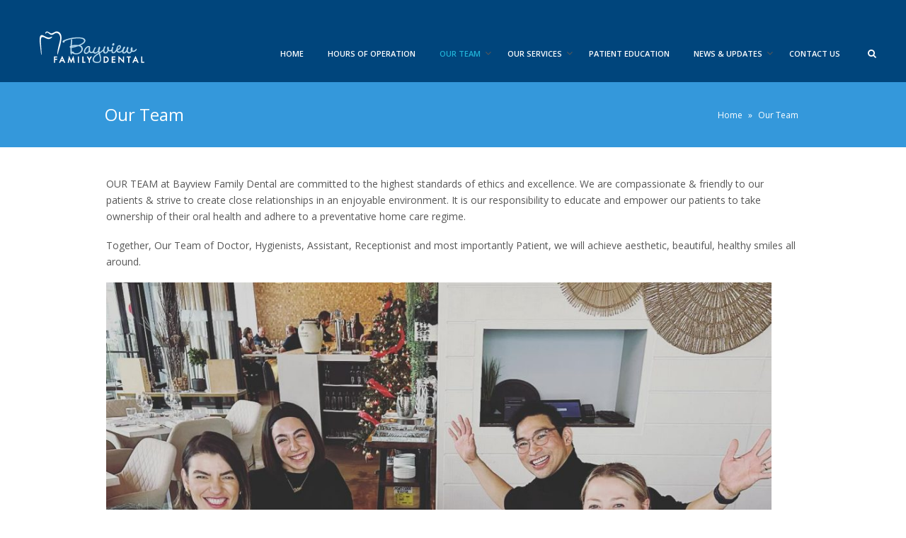

--- FILE ---
content_type: text/html; charset=UTF-8
request_url: https://bayviewfamilydental.com/team/
body_size: 11721
content:

<!DOCTYPE html>
<!--[if lt IE 7]><html class="ie6" lang="en-US" prefix="og: http://ogp.me/ns#"><![endif]-->
<!--[if IE 7]><html class="ie7" lang="en-US" prefix="og: http://ogp.me/ns#"><![endif]-->
<!--[if IE 8]><html class="ie8" lang="en-US" prefix="og: http://ogp.me/ns#"><![endif]-->
<!--[if IE 9]><html class="ie9" lang="en-US" prefix="og: http://ogp.me/ns#"><![endif]-->
<!--[if (gte IE 9)|!(IE)]><!--><html lang="en-US" prefix="og: http://ogp.me/ns#"><!--<![endif]-->


<head>
	<meta charset="UTF-8" />
	<meta name="viewport" content="width=device-width, initial-scale=1, maximum-scale=1">
	<meta name="format-detection" content="telephone=no">
	<link rel="profile" href="http://gmpg.org/xfn/11" />
	<link rel="pingback" href="https://bayviewfamilydental.com/xmlrpc.php" />
	
	<link rel="shortcut icon" href="http://www.mnkystudio.com/care-resp/wp-content/uploads/2011/10/care_fav.png" />		
	<link rel="stylesheet" href="https://maxcdn.bootstrapcdn.com/font-awesome/4.4.0/css/font-awesome.min.css">	
<!-- [BEGIN] Scripts added via Head-and-Footer-Scripts-Inserter plugin by Arthur Gareginyan. -->
<script type="text/javascript">
(function(a,e,c,f,g,h,b,d){var k={ak:"1029788005",cl:"OhtcCIvAzXEQ5aKF6wM",autoreplace:"905-841-0341"};a[c]=a[c]||function(){(a[c].q=a[c].q||[]).push(arguments)};a[g]||(a[g]=k.ak);b=e.createElement(h);b.async=1;b.src="//www.gstatic.com/wcm/loader.js";d=e.getElementsByTagName(h)[0];d.parentNode.insertBefore(b,d);a[f]=function(b,d,e){a[c](2,b,k,d,null,new Date,e)};a[f]()})(window,document,"_googWcmImpl","_googWcmGet","_googWcmAk","script");
</script>








<!-- [END] Scripts added via Head-and-Footer-Scripts-Inserter plugin by Arthur Gareginyan. -->

<title>Our Team | Bayview Family Dental | Dr Erwin Chan | 905-841-0341</title>

<!-- This site is optimized with the Yoast SEO plugin v7.5.1 - https://yoast.com/wordpress/plugins/seo/ -->
<meta name="description" content="Come meet Our Team at Bayview Family Dental and become part of our dental family. We strive to create a friendly and warm environment for our nervous and anxious patients."/>
<link rel="canonical" href="https://bayviewfamilydental.com/team/" />
<meta property="og:locale" content="en_US" />
<meta property="og:type" content="article" />
<meta property="og:title" content="Our Team | Bayview Family Dental | Dr Erwin Chan | 905-841-0341" />
<meta property="og:description" content="Come meet Our Team at Bayview Family Dental and become part of our dental family. We strive to create a friendly and warm environment for our nervous and anxious patients." />
<meta property="og:url" content="https://bayviewfamilydental.com/team/" />
<meta property="og:site_name" content="Bayview Family Dental | Dr Erwin Chan | 905-841-0341" />
<meta property="article:publisher" content="https://www.facebook.com/bayviewfamilydental/" />
<meta property="og:image" content="http://bayviewfamilydental.com/wp-content/uploads/2024/01/Fishbone-Christmas-Lunch-1024x1024.jpeg" />
<meta name="twitter:card" content="summary_large_image" />
<meta name="twitter:description" content="Come meet Our Team at Bayview Family Dental and become part of our dental family. We strive to create a friendly and warm environment for our nervous and anxious patients." />
<meta name="twitter:title" content="Our Team | Bayview Family Dental | Dr Erwin Chan | 905-841-0341" />
<meta name="twitter:image" content="http://bayviewfamilydental.com/wp-content/uploads/2024/01/Fishbone-Christmas-Lunch-1024x1024.jpeg" />
<script type='application/ld+json'>{"@context":"https:\/\/schema.org","@type":"Organization","url":"https:\/\/bayviewfamilydental.com\/","sameAs":["https:\/\/www.facebook.com\/bayviewfamilydental\/"],"@id":"https:\/\/bayviewfamilydental.com\/#organization","name":"Bayview Family Dental","logo":"http:\/\/bayviewfamilydental.com\/wp-content\/uploads\/2015\/10\/Bayview-Family-Dental-Logo.jpg"}</script>
<!-- / Yoast SEO plugin. -->

<link rel='dns-prefetch' href='//fonts.googleapis.com' />
<link rel='dns-prefetch' href='//s.w.org' />
<link rel="alternate" type="application/rss+xml" title="Bayview Family Dental | Dr Erwin Chan | 905-841-0341 &raquo; Feed" href="https://bayviewfamilydental.com/feed/" />
<link rel="alternate" type="application/rss+xml" title="Bayview Family Dental | Dr Erwin Chan | 905-841-0341 &raquo; Comments Feed" href="https://bayviewfamilydental.com/comments/feed/" />
<link rel="alternate" type="application/rss+xml" title="Bayview Family Dental | Dr Erwin Chan | 905-841-0341 &raquo; Our Team Comments Feed" href="https://bayviewfamilydental.com/team/feed/" />
		<script type="text/javascript">
			window._wpemojiSettings = {"baseUrl":"https:\/\/s.w.org\/images\/core\/emoji\/11.2.0\/72x72\/","ext":".png","svgUrl":"https:\/\/s.w.org\/images\/core\/emoji\/11.2.0\/svg\/","svgExt":".svg","source":{"concatemoji":"https:\/\/bayviewfamilydental.com\/wp-includes\/js\/wp-emoji-release.min.js?ver=5.1.16"}};
			!function(e,a,t){var n,r,o,i=a.createElement("canvas"),p=i.getContext&&i.getContext("2d");function s(e,t){var a=String.fromCharCode;p.clearRect(0,0,i.width,i.height),p.fillText(a.apply(this,e),0,0);e=i.toDataURL();return p.clearRect(0,0,i.width,i.height),p.fillText(a.apply(this,t),0,0),e===i.toDataURL()}function c(e){var t=a.createElement("script");t.src=e,t.defer=t.type="text/javascript",a.getElementsByTagName("head")[0].appendChild(t)}for(o=Array("flag","emoji"),t.supports={everything:!0,everythingExceptFlag:!0},r=0;r<o.length;r++)t.supports[o[r]]=function(e){if(!p||!p.fillText)return!1;switch(p.textBaseline="top",p.font="600 32px Arial",e){case"flag":return s([55356,56826,55356,56819],[55356,56826,8203,55356,56819])?!1:!s([55356,57332,56128,56423,56128,56418,56128,56421,56128,56430,56128,56423,56128,56447],[55356,57332,8203,56128,56423,8203,56128,56418,8203,56128,56421,8203,56128,56430,8203,56128,56423,8203,56128,56447]);case"emoji":return!s([55358,56760,9792,65039],[55358,56760,8203,9792,65039])}return!1}(o[r]),t.supports.everything=t.supports.everything&&t.supports[o[r]],"flag"!==o[r]&&(t.supports.everythingExceptFlag=t.supports.everythingExceptFlag&&t.supports[o[r]]);t.supports.everythingExceptFlag=t.supports.everythingExceptFlag&&!t.supports.flag,t.DOMReady=!1,t.readyCallback=function(){t.DOMReady=!0},t.supports.everything||(n=function(){t.readyCallback()},a.addEventListener?(a.addEventListener("DOMContentLoaded",n,!1),e.addEventListener("load",n,!1)):(e.attachEvent("onload",n),a.attachEvent("onreadystatechange",function(){"complete"===a.readyState&&t.readyCallback()})),(n=t.source||{}).concatemoji?c(n.concatemoji):n.wpemoji&&n.twemoji&&(c(n.twemoji),c(n.wpemoji)))}(window,document,window._wpemojiSettings);
		</script>
		<style type="text/css">
img.wp-smiley,
img.emoji {
	display: inline !important;
	border: none !important;
	box-shadow: none !important;
	height: 1em !important;
	width: 1em !important;
	margin: 0 .07em !important;
	vertical-align: -0.1em !important;
	background: none !important;
	padding: 0 !important;
}
</style>
	<link rel='stylesheet' id='wp-block-library-css'  href='https://bayviewfamilydental.com/wp-includes/css/dist/block-library/style.min.css?ver=5.1.16' type='text/css' media='all' />
<link rel='stylesheet' id='contact-form-7-css'  href='https://bayviewfamilydental.com/wp-content/plugins/contact-form-7/includes/css/styles.css?ver=4.4.1' type='text/css' media='all' />
<link rel='stylesheet' id='rs-plugin-settings-css'  href='https://bayviewfamilydental.com/wp-content/plugins/revslider/public/assets/css/settings.css?ver=5.2.5' type='text/css' media='all' />
<style id='rs-plugin-settings-inline-css' type='text/css'>
#rs-demo-id {}
</style>
<link rel='stylesheet' id='timetable_sf_style-css'  href='https://bayviewfamilydental.com/wp-content/plugins/timetable/style/superfish.css?ver=5.1.16' type='text/css' media='all' />
<link rel='stylesheet' id='timetable_style-css'  href='https://bayviewfamilydental.com/wp-content/plugins/timetable/style/style.css?ver=5.1.16' type='text/css' media='all' />
<link rel='stylesheet' id='timetable_event_template-css'  href='https://bayviewfamilydental.com/wp-content/plugins/timetable/style/event_template.css?ver=5.1.16' type='text/css' media='all' />
<link rel='stylesheet' id='timetable_responsive_style-css'  href='https://bayviewfamilydental.com/wp-content/plugins/timetable/style/responsive.css?ver=5.1.16' type='text/css' media='all' />
<link rel='stylesheet' id='timetable_font_lato-css'  href='//fonts.googleapis.com/css?family=Lato%3A400%2C700&#038;ver=5.1.16' type='text/css' media='all' />
<link rel='stylesheet' id='js_composer_front-css'  href='https://bayviewfamilydental.com/wp-content/plugins/js_composer/assets/css/js_composer.min.css?ver=4.11.2' type='text/css' media='all' />
<link rel='stylesheet' id='core-extend-css'  href='https://bayviewfamilydental.com/wp-content/plugins/core-extend/assets/css/core-extend.css?ver=5.1.16' type='text/css' media='all' />
<link rel='stylesheet' id='font-awesome-css'  href='https://bayviewfamilydental.com/wp-content/plugins/core-extend/assets/css/font-awesome.css?ver=5.1.16' type='text/css' media='all' />
<link rel='stylesheet' id='google-fonts-css'  href='//fonts.googleapis.com/css?family=Open+Sans%3Alighter%2Cnormal%2Csemi-bold%2Cbold&#038;ver=5.1.16' type='text/css' media='all' />
<link rel='stylesheet' id='jquery.mmenu-css'  href='https://bayviewfamilydental.com/wp-content/themes/care/css/jquery.mmenu.css?ver=1' type='text/css' media='all' />
<link rel='stylesheet' id='main-css'  href='https://bayviewfamilydental.com/wp-content/themes/care/style.css?ver=5.1.16' type='text/css' media='all' />
<style id='main-inline-css' type='text/css'>

		.themecolor_bg, .wpb_button.wpb_btn_themecolor, .wpb_button.wpb_btn_themecolor:hover, input[type='submit'], #wp-calendar #today, .vc_progress_bar .vc_single_bar.bar_themecolor .vc_bar, #site-navigation .header_cart_button .cart_product_count, .woocommerce a.added_to_cart,.woocommerce-page a.added_to_cart, .header-search .search-input, .pricing-box .plan-badge, article.format-quote .quoute-text, article.format-link .link-text, article.format-status .status-text {background-color:#3498db;}
	::selection{background-color:#3498db;}::-moz-selection{background-color:#3498db;}
		dt,.wpb_button.wpb_btn_themecolor.wpb_btn-minimal, .themecolor_txt, #site-header #site-navigation ul li a:hover, #site-header #site-navigation .search_button:hover, #site-header #site-navigation .header_cart_button:hover, #site-header #site-navigation ul li ul li.current-menu-item > a, #site-header #site-navigation ul li ul li.current-menu-item > a:hover, .single-post #site-header #site-navigation ul li ul li.current_page_parent > a, #site-header #site-navigation ul li ul li.current-menu-ancestor > a, #site-navigation ul li.menu-item-has-children:hover:after, #site-header #site-navigation ul li.megamenu ul li a:hover, #site-header #site-navigation ul li.current-menu-item > a,.single-post #site-header #site-navigation ul li.current_page_parent > a, #site-header #site-navigation ul li.current-menu-ancestor > a, #site-header #site-navigation ul li.current-menu-ancestor.menu-item-has-children:after, a:hover, #site-header #site-navigation ul li.megamenu ul li.current-menu-item > a,.single-post #site-header #site-navigation ul li.megamenu ul li.current_page_parent > a,#site-header #site-navigation ul li.megamenu ul li.current-menu-ancestor > a, .widget a, span.required, #comments .comment-reply-link:hover,#comments .comment-meta a:hover, .vc_toggle_default .vc_toggle_title .vc_toggle_icon:after, .post-entry-header .entry-meta a:hover, #comments p.comment-notes:before, p.logged-in-as:before, p.must-log-in:before, article.sticky .post-preview:after, .separator_w_icon i, blockquote:after, article.format-chat p:nth-child(odd):before, .entry-meta-footer a:hover, .footer-sidebar a:hover, .team_member_position, .wpb_accordion .wpb_accordion_wrapper .wpb_accordion_header a, .woocommerce-MyAccount-navigation ul li.is-active a{color:#3498db;}		
	
		.wpb_button.wpb_btn_themecolor, .wpb_button.wpb_btn_themecolor:hover, input[type='submit'], th, #comments .comment-reply-link:hover, #site-navigation, #site-navigation ul li ul, .woocommerce-MyAccount-navigation ul li.is-active {border-color:#3498db;}
	
		.widget-area .widget .tagcloud a:hover, .post-navigation a:hover {background-color:#3498db;}
		article.format-image .post-preview a:after{background-color:#3498db; background-color:rgba(52,152,219, 0.75);}
		article.format-image .post-preview a:hover:after, article.format-image .post-preview a.touch-hover:after {background-color:#3498db; background-color:rgba(52,152,219, 1);}
		.header-search.header-search-active .searchform-wrapper:before {border-bottom-color:#3498db;}
	.row-inner{max-width:1010px;}#container.no-sidebar.no-vc, #container.row-inner, .site-info .row-inner, .page-header .row-inner{max-width:980px;}.tt_event_theme_page{width:980px; }.tt_event_page_left{width:670px; }body, .tt_event_theme_page p{font-family:Open Sans; color:#575757; font-size:14px}select, input, textarea, .wpb_button{font-family:Open Sans}#site-navigation ul li{font-family:Open Sans}h1, h2, h3, h4, h5, h6{font-family:Open Sans}.heading_wrapper h2, .heading_wrapper .heading_subtitle{font-family:Open Sans}.widget .widget-title{font-family:Open Sans}#site-header #header-wrapper, #site-navigation ul li ul{background-color:#00457c;}#site-header, #site-header #header-container{height:80px;} #site-navigation ul li a, #site-navigation .search_button, #site-navigation .header_cart_link, #site-logo .site-title{line-height:80px;} #site-logo img {max-height:80px;}#top-bar-wrapper{background:#00457c}#top-bar-wrapper, #top-bar-wrapper a, #top-bar ul li ul li a:after{color:#ffffff}#site-logo h1.site-title a, #site-header #site-navigation ul li a, #site-header #site-navigation .search_button, #site-header #site-navigation .header_cart_button, .toggle-mobile-menu i {color:#ffffff}#site-header #site-navigation ul li a:hover, #site-header #site-navigation ul li.megamenu ul li a:hover, #site-header #site-navigation ul li.megamenu ul li.current-menu-item > a,.single-post #site-header #site-navigation ul li.megamenu ul li.current_page_parent > a,#site-header #site-navigation ul li.megamenu ul li.current-menu-ancestor > a, #site-header #site-navigation .search_button:hover, #site-header #site-navigation .header_cart_button:hover, #site-header #site-navigation ul li.current-menu-item > a,.single-post #site-header #site-navigation ul li.current_page_parent > a, #site-header #site-navigation ul li.current-menu-ancestor > a {color:#20b3d8}#site-header #site-navigation ul li ul li a, #site-header #site-navigation ul li ul li a:hover, #site-header #site-navigation ul li ul li.current-menu-item > a, #site-header #site-navigation ul li ul li.current-menu-item > a:hover, .single-post #site-header #site-navigation ul li ul li.current_page_parent > a, #site-header #site-navigation ul li ul li.current-menu-ancestor > a, #site-navigation ul li ul li.menu-item-has-children:hover:after {color:#ffffff}#site-header #site-navigation ul li ul li a:hover, #site-header #site-navigation ul li ul li.current-menu-item > a, #site-header #site-navigation ul li ul li.current-menu-item > a:hover, .single-post #site-header #site-navigation ul li ul li.current_page_parent > a, #site-header #site-navigation ul li ul li.current-menu-ancestor > a, #site-header #site-navigation ul li.megamenu ul li a:hover, #site-header #site-navigation ul li.megamenu ul li.current-menu-item > a, .single-post #site-header #site-navigation ul li.megamenu ul li.current_page_parent > a,#site-header #site-navigation ul li.megamenu ul li.current-menu-ancestor > a, #site-navigation ul li ul li.menu-item-has-children:hover:after {color:#8bd5f9}#site-header #site-navigation ul li.megamenu > ul > li > a, #site-header #site-navigation ul li.megamenu > ul > li:hover > a,  #site-header #site-navigation ul li.megamenu ul li.current-menu-ancestor > a {color:#284b80}#site-logo {margin-top:0px}#site-logo {margin-left:0px}#site-logo img.retina-logo{width:; height:;}h1{font-size:30px}h2{font-size:24px}h3{font-size:20px}h4{font-size:18px}h5{font-size:16px}h6{font-size:13px}h1, h2, h3, h4, h5, h6, h1 a, h2 a, h3 a, h4 a, h5 a, h6 a, .woocommerce-page.woocommerce-cart .cart-empty, #site-navigation .header_cart_widget .woocommerce .buttons a, #site-navigation .header_cart_widget .woocommerce .total, .tt_event_theme_page h2, .tt_event_theme_page h3, .tt_event_theme_page h4, .tt_event_theme_page h5, #sidebar .widget_nav_menu ul li.current-menu-item a, #sidebar .widget_nav_menu ul li a:hover {color:#284b80}a {color:#545454}a:hover, .widget a:hover, .footer-sidebar a:hover {color:#00aeff}.post-entry-header .entry-meta, .post-entry-header .entry-meta a,.entry-meta-footer ,.entry-meta-footer a{color:#3e293e}.page-sidebar .widget ul li,.page-sidebar .widget ul ul{border-color:#dbdbdb}.footer-sidebar{background-color:#00457c}.footer-sidebar .widget{color:#ffffff}.footer-sidebar a{color:#8bd5f9}.footer-sidebar .widget .widget-title{color:#999999}.site-info .widget{color:#999999}.blog article.post-entry {text-align:left}.single-post article.post-entry {text-align:left}#content h4.wpb_toggle{color:#575757}
</style>
<script type='text/javascript' src='https://bayviewfamilydental.com/wp-includes/js/jquery/jquery.js?ver=1.12.4'></script>
<script type='text/javascript' src='https://bayviewfamilydental.com/wp-includes/js/jquery/jquery-migrate.min.js?ver=1.4.1'></script>
<script type='text/javascript' src='https://bayviewfamilydental.com/wp-content/plugins/revslider/public/assets/js/jquery.themepunch.tools.min.js?ver=5.2.5'></script>
<script type='text/javascript' src='https://bayviewfamilydental.com/wp-content/plugins/revslider/public/assets/js/jquery.themepunch.revolution.min.js?ver=5.2.5'></script>
<script type='text/javascript' src='https://bayviewfamilydental.com/wp-content/themes/care/js/init.js?ver=5.1.16'></script>
<script type='text/javascript' src='https://bayviewfamilydental.com/wp-content/themes/care/js/sticky-header.js?ver=5.1.16'></script>
<link rel='https://api.w.org/' href='https://bayviewfamilydental.com/wp-json/' />
<link rel="EditURI" type="application/rsd+xml" title="RSD" href="https://bayviewfamilydental.com/xmlrpc.php?rsd" />
<link rel="wlwmanifest" type="application/wlwmanifest+xml" href="https://bayviewfamilydental.com/wp-includes/wlwmanifest.xml" /> 
<meta name="generator" content="WordPress 5.1.16" />
<link rel='shortlink' href='https://bayviewfamilydental.com/?p=95' />
<link rel="alternate" type="application/json+oembed" href="https://bayviewfamilydental.com/wp-json/oembed/1.0/embed?url=https%3A%2F%2Fbayviewfamilydental.com%2Fteam%2F" />
<link rel="alternate" type="text/xml+oembed" href="https://bayviewfamilydental.com/wp-json/oembed/1.0/embed?url=https%3A%2F%2Fbayviewfamilydental.com%2Fteam%2F&#038;format=xml" />
<script type="text/javascript">
(function(url){
	if(/(?:Chrome\/26\.0\.1410\.63 Safari\/537\.31|WordfenceTestMonBot)/.test(navigator.userAgent)){ return; }
	var addEvent = function(evt, handler) {
		if (window.addEventListener) {
			document.addEventListener(evt, handler, false);
		} else if (window.attachEvent) {
			document.attachEvent('on' + evt, handler);
		}
	};
	var removeEvent = function(evt, handler) {
		if (window.removeEventListener) {
			document.removeEventListener(evt, handler, false);
		} else if (window.detachEvent) {
			document.detachEvent('on' + evt, handler);
		}
	};
	var evts = 'contextmenu dblclick drag dragend dragenter dragleave dragover dragstart drop keydown keypress keyup mousedown mousemove mouseout mouseover mouseup mousewheel scroll'.split(' ');
	var logHuman = function() {
		if (window.wfLogHumanRan) { return; }
		window.wfLogHumanRan = true;
		var wfscr = document.createElement('script');
		wfscr.type = 'text/javascript';
		wfscr.async = true;
		wfscr.src = url + '&r=' + Math.random();
		(document.getElementsByTagName('head')[0]||document.getElementsByTagName('body')[0]).appendChild(wfscr);
		for (var i = 0; i < evts.length; i++) {
			removeEvent(evts[i], logHuman);
		}
	};
	for (var i = 0; i < evts.length; i++) {
		addEvent(evts[i], logHuman);
	}
})('//bayviewfamilydental.com/?wordfence_lh=1&hid=B6E40AFF89AD8A072BE31CD14C30C884');
</script><meta name="generator" content="Powered by Visual Composer - drag and drop page builder for WordPress."/>
<!--[if lte IE 9]><link rel="stylesheet" type="text/css" href="https://bayviewfamilydental.com/wp-content/plugins/js_composer/assets/css/vc_lte_ie9.min.css" media="screen"><![endif]--><!--[if IE  8]><link rel="stylesheet" type="text/css" href="https://bayviewfamilydental.com/wp-content/plugins/js_composer/assets/css/vc-ie8.min.css" media="screen"><![endif]--><meta name="generator" content="Powered by Slider Revolution 5.2.5 - responsive, Mobile-Friendly Slider Plugin for WordPress with comfortable drag and drop interface." />
<link rel="icon" href="https://bayviewfamilydental.com/wp-content/uploads/2015/10/cropped-BFD_site_icon-011-32x32.png" sizes="32x32" />
<link rel="icon" href="https://bayviewfamilydental.com/wp-content/uploads/2015/10/cropped-BFD_site_icon-011-192x192.png" sizes="192x192" />
<link rel="apple-touch-icon-precomposed" href="https://bayviewfamilydental.com/wp-content/uploads/2015/10/cropped-BFD_site_icon-011-180x180.png" />
<meta name="msapplication-TileImage" content="https://bayviewfamilydental.com/wp-content/uploads/2015/10/cropped-BFD_site_icon-011-270x270.png" />

<!-- BEGIN ExactMetrics v5.3.9 Universal Analytics - https://exactmetrics.com/ -->
<script>
(function(i,s,o,g,r,a,m){i['GoogleAnalyticsObject']=r;i[r]=i[r]||function(){
	(i[r].q=i[r].q||[]).push(arguments)},i[r].l=1*new Date();a=s.createElement(o),
	m=s.getElementsByTagName(o)[0];a.async=1;a.src=g;m.parentNode.insertBefore(a,m)
})(window,document,'script','https://www.google-analytics.com/analytics.js','ga');
  ga('create', 'UA-20879954-1', 'auto');
  ga('send', 'pageview');
</script>
<!-- END ExactMetrics Universal Analytics -->

<!-- [BEGIN] Scripts added via Head-and-Footer-Scripts-Inserter plugin by Arthur Gareginyan. -->









<!-- [END] Scripts added via Head-and-Footer-Scripts-Inserter plugin by Arthur Gareginyan. -->

<style type="text/css" data-type="vc_shortcodes-custom-css">.vc_custom_1417123803231{padding-right: 40px !important;padding-left: 40px !important;background-color: #f7f7f7 !important;}</style><noscript><style type="text/css"> .wpb_animate_when_almost_visible { opacity: 1; }</style></noscript>	<!-- Google Tag Manager -->
<script>(function(w,d,s,l,i){w[l]=w[l]||[];w[l].push({'gtm.start':
new Date().getTime(),event:'gtm.js'});var f=d.getElementsByTagName(s)[0],
j=d.createElement(s),dl=l!='dataLayer'?'&l='+l:'';j.async=true;j.src=
'https://www.googletagmanager.com/gtm.js?id='+i+dl;f.parentNode.insertBefore(j,f);
})(window,document,'script','dataLayer','GTM-5PXZ4QH7');</script>
<!-- End Google Tag Manager -->
	</head>
	
<body class="page-template page-template-page-full-width page-template-page-full-width-php page page-id-95 page-parent wpb-js-composer js-comp-ver-4.11.2 vc_responsive">
	<div id="wrapper">
		
				
		<div id="top-bar-wrapper" class="clearfix">
	<div id="top-bar">
	
					<div id="topleft-widget-area">
				<ul>
									</ul>
			</div>
			
		
					<div id="topright-widget-area">
				<ul>
									</ul>
			</div>
			

	</div>
</div>		
		<header id="site-header" class=" full-width" role="banner">
			<div id="header-wrapper">
				<div id="header-container" class="clearfix">
					<div id="site-logo">
						<a href="https://bayviewfamilydental.com" class="header-default-css">
				<img src="https://bayviewfamilydental.com/wp-content/uploads/2015/10/Bayview_family_dental_web_logo-02-013.png" alt="Bayview Family Dental | Dr Erwin Chan | 905-841-0341" class="default-logo" />
				<img src="https://bayviewfamilydental.com/wp-content/uploads/2015/10/Bayview_family_dental_web_logo-retina-01.png" width="" height="" alt="Bayview Family Dental | Dr Erwin Chan | 905-841-0341" class="retina-logo" />
			</a>					</div>
					
					<nav id="site-navigation" role="navigation">
						<div class="menu-container"><ul id="menu-main-menu" class="menu"><li id="menu-item-2723" class="menu-item menu-item-type-post_type menu-item-object-page menu-item-home menu-item-2723"><a href="https://bayviewfamilydental.com/">Home</a></li>
<li id="menu-item-3217" class="menu-item menu-item-type-post_type menu-item-object-page menu-item-3217"><a href="https://bayviewfamilydental.com/hours-of-operation/">Hours of Operation</a></li>
<li id="menu-item-2728" class="menu-item menu-item-type-post_type menu-item-object-page current-menu-item page_item page-item-95 current_page_item menu-item-has-children menu-item-2728"><a href="https://bayviewfamilydental.com/team/" aria-current="page">Our Team</a>
<ul class="sub-menu">
	<li id="menu-item-2940" class="menu-item menu-item-type-post_type menu-item-object-page menu-item-2940"><a href="https://bayviewfamilydental.com/team/team-profile-dr-erwin-chan/">Dr Erwin Chan</a></li>
	<li id="menu-item-3727" class="menu-item menu-item-type-post_type menu-item-object-page menu-item-3727"><a href="https://bayviewfamilydental.com/dr-sina-makaremi/">Dr. Sina Makaremi</a></li>
	<li id="menu-item-3710" class="menu-item menu-item-type-post_type menu-item-object-page menu-item-3710"><a href="https://bayviewfamilydental.com/dr-loura-sanada/">Dr. Loura Sanada</a></li>
	<li id="menu-item-3551" class="menu-item menu-item-type-post_type menu-item-object-page menu-item-3551"><a href="https://bayviewfamilydental.com/team/team-profile-irene/">Irene RDH</a></li>
	<li id="menu-item-3638" class="menu-item menu-item-type-post_type menu-item-object-page menu-item-3638"><a href="https://bayviewfamilydental.com/teresa/">Teresa Receptionist</a></li>
	<li id="menu-item-3679" class="menu-item menu-item-type-post_type menu-item-object-page menu-item-3679"><a href="https://bayviewfamilydental.com/arina/">Arina Receptionist</a></li>
	<li id="menu-item-3754" class="menu-item menu-item-type-post_type menu-item-object-page menu-item-3754"><a href="https://bayviewfamilydental.com/helya/">Helya Receptionist</a></li>
	<li id="menu-item-3580" class="menu-item menu-item-type-post_type menu-item-object-page menu-item-3580"><a href="https://bayviewfamilydental.com/team/christine-cda/">Christine CDA</a></li>
	<li id="menu-item-3386" class="menu-item menu-item-type-post_type menu-item-object-page menu-item-3386"><a href="https://bayviewfamilydental.com/team/jessica-s/">Jessica RDH</a></li>
</ul>
</li>
<li id="menu-item-2727" class="menu-item menu-item-type-post_type menu-item-object-page menu-item-has-children menu-item-2727"><a href="https://bayviewfamilydental.com/services/">Our Services</a>
<ul class="sub-menu">
	<li id="menu-item-3134" class="menu-item menu-item-type-post_type menu-item-object-page menu-item-3134"><a href="https://bayviewfamilydental.com/services/">Our Services</a></li>
	<li id="menu-item-3343" class="menu-item menu-item-type-post_type menu-item-object-page menu-item-3343"><a href="https://bayviewfamilydental.com/services/dental-implants/">Dental Implants</a></li>
	<li id="menu-item-3095" class="menu-item menu-item-type-post_type menu-item-object-page menu-item-3095"><a href="https://bayviewfamilydental.com/services/invisalign/">Invisalign</a></li>
</ul>
</li>
<li id="menu-item-2879" class="menu-item menu-item-type-post_type menu-item-object-page menu-item-2879"><a href="https://bayviewfamilydental.com/patient-education/">Patient Education</a></li>
<li id="menu-item-2729" class="menu-item menu-item-type-post_type menu-item-object-page menu-item-has-children menu-item-2729"><a href="https://bayviewfamilydental.com/health-blog/">News &#038; Updates</a>
<ul class="sub-menu">
	<li id="menu-item-3581" class="menu-item menu-item-type-post_type menu-item-object-post menu-item-3581"><a href="https://bayviewfamilydental.com/we-invite-you-to-leave-a-review/">We Invite You to Leave a Review</a></li>
</ul>
</li>
<li id="menu-item-2722" class="menu-item menu-item-type-post_type menu-item-object-page menu-item-2722"><a href="https://bayviewfamilydental.com/contact-us/">Contact Us</a></li>
</ul></div>						
												
													<button id="trigger-header-search" class="search_button" type="button">
								<i class="fa fa-search"></i>
							</button>
											
					</nav><!-- #site-navigation -->
					
											<div class="header-search">
								<div class="searchform-wrapper">
		<form role="search" method="get" class="searchform" action="https://bayviewfamilydental.com/">
			<input onfocus="this.value=''" onblur="this.value='TYPE AND HIT ENTER ...'" type="text" value="TYPE AND HIT ENTER ..." name="s" class="search-input" />
		</form>
	</div>						</div>
													
					<a href="#mobile-site-navigation" class="toggle-mobile-menu"><i class="fa fa-bars"></i></a>
				</div><!-- #header-container -->	
			</div><!-- #header-wrapper -->	
		</header><!-- #site-header -->	
		
		
	
	
			<div class="page-header">
			<div class="row-inner">
				<h1 class="page-title">Our Team</h1><nav class="breadcrumbs-trail" role="navigation"><a href="https://bayviewfamilydental.com/" class="home">Home</a> <span class='breadcrumbs-separator'>&raquo;</span> Our Team</nav>			</div>	
		</div><!-- .page-header -->
		
		
		<div id="main" class="clearfix">
		<div id="container" class="no-sidebar">
			<div id="content">

				
				<article id="post-95" class="clearfix post-95 page type-page status-publish hentry" role="article">
					<div class="entry-content clearfix">
						<section  class="wpb_row main_row  no-seperator" style="padding-top:40px; padding-bottom:40px;"><div class="row-inner"><div class="wpb_column vc_column_container vc_col-sm-12"><div class="vc_column-inner "><div class="wpb_wrapper">
	<div class="wpb_text_column wpb_content_element ">
		<div class="wpb_wrapper">
			<p>OUR TEAM at Bayview Family Dental are committed to the highest standards of ethics and excellence. We are compassionate &amp; friendly to our patients &amp; strive to create close relationships in an enjoyable environment. It is our responsibility to educate and empower our patients to take ownership of their oral health and adhere to a preventative home care regime.</p>
<p>Together, Our Team of Doctor, Hygienists, Assistant, Receptionist and most importantly Patient, we will achieve aesthetic, beautiful, healthy smiles all around.</p>
<figure id="attachment_3680" aria-describedby="caption-attachment-3680" style="width: 940px" class="wp-caption alignleft"><a href="http://bayviewfamilydental.com/wp-content/uploads/2024/01/Fishbone-Christmas-Lunch.jpeg"><img class="size-large wp-image-3680" src="http://bayviewfamilydental.com/wp-content/uploads/2024/01/Fishbone-Christmas-Lunch-1024x1024.jpeg" alt="" width="940" height="940" srcset="https://bayviewfamilydental.com/wp-content/uploads/2024/01/Fishbone-Christmas-Lunch-1024x1024.jpeg 1024w, https://bayviewfamilydental.com/wp-content/uploads/2024/01/Fishbone-Christmas-Lunch-150x150.jpeg 150w, https://bayviewfamilydental.com/wp-content/uploads/2024/01/Fishbone-Christmas-Lunch-300x300.jpeg 300w, https://bayviewfamilydental.com/wp-content/uploads/2024/01/Fishbone-Christmas-Lunch-768x767.jpeg 768w, https://bayviewfamilydental.com/wp-content/uploads/2024/01/Fishbone-Christmas-Lunch.jpeg 1440w" sizes="(max-width: 940px) 100vw, 940px" /></a><figcaption id="caption-attachment-3680" class="wp-caption-text">Team enjoying Christmas lunch at Fishbone December 2023</figcaption></figure>

		</div>
	</div>
</div></div></div></div></section><section  class="wpb_row main_row  no-seperator ipad_full_width hide_on_normal_screen hide_tablet_landscape" style="padding-top:0px; padding-bottom:0px;"><div class="row-inner row-inner-full"><div class="wpb_column vc_column_container vc_col-sm-12"><div class="vc_column-inner "><div class="wpb_wrapper">
	<div class="wpb_single_image wpb_content_element vc_align_left">
		
		<figure class="wpb_wrapper vc_figure">
			<div class="vc_single_image-wrapper   vc_box_border_grey"><img width="1540" height="1155" src="https://bayviewfamilydental.com/wp-content/uploads/2015/10/Fishbone-Christmas-7.jpg" class="vc_single_image-img attachment-full" alt="Happy Team" srcset="https://bayviewfamilydental.com/wp-content/uploads/2015/10/Fishbone-Christmas-7.jpg 1540w, https://bayviewfamilydental.com/wp-content/uploads/2015/10/Fishbone-Christmas-7-300x225.jpg 300w, https://bayviewfamilydental.com/wp-content/uploads/2015/10/Fishbone-Christmas-7-768x576.jpg 768w, https://bayviewfamilydental.com/wp-content/uploads/2015/10/Fishbone-Christmas-7-1024x768.jpg 1024w" sizes="(max-width: 1540px) 100vw, 1540px" /></div>
		</figure>
	</div>
</div></div></div></div></section><section  class="wpb_row main_row  no-seperator ipad_full_width" style="padding-top:20px; padding-bottom:20px;"><div class="row-inner"><div class="wpb_column vc_column_container vc_col-sm-6"><div class="vc_column-inner "><div class="wpb_wrapper">
	<div class="wpb_text_column wpb_content_element ">
		<div class="wpb_wrapper">
			<h3>OUR MISSION</h3>
<p>To provide our patients with healthy, disease-free, functional and beautiful smiles in an environment that is caring, gentle, educational, and motivational.</p>

		</div>
	</div>
</div></div></div><div class="wpb_column vc_column_container vc_col-sm-6"><div class="vc_column-inner "><div class="wpb_wrapper">
	<div class="wpb_text_column wpb_content_element ">
		<div class="wpb_wrapper">
			<h3>OUR VISION</h3>
<p>To create and sustain a community-oriented dental centre filled with highly motivated patients educated in preventative dentistry.</p>

		</div>
	</div>
</div></div></div></div></section><section  class="wpb_row main_row  no-seperator ipad_full_width" style="padding-top:20px; padding-bottom:0px;"><div class="row-inner"><div class="wpb_column vc_column_container vc_col-sm-12"><div class="vc_column-inner "><div class="wpb_wrapper">
	<div class="wpb_text_column wpb_content_element ">
		<div class="wpb_wrapper">
			<h3>MEET OUR TEAM</h3>

		</div>
	</div>
</div></div></div></div></section><section  class="wpb_row main_row  no-seperator" style="padding-top:20px; padding-bottom:40px;"><div class="row-inner"><div class="wpb_column vc_column_container vc_col-sm-4"><div class="vc_column-inner "><div class="wpb_wrapper"><div class="team_wrapper"><div class="team_image"><img class="vc_box_shadow_border vc_box_border_grey" src="https://bayviewfamilydental.com/wp-content/uploads/2015/12/Dr-Erwin-Chan-540x580.jpg" alt="" /></div><div class="team_member_name">Dr. Erwin Chan</div><div class="team_member_position">Principal Dentist</div><div class="team_info">Dr. Erwin Chan was born and raised in Toronto. Erwin graduated from the University of Toronto with an Honours Bachelor of Science in Human Biology. He graduated from the Case Western Reserve University School of Dental Medicine in Cleveland, Ohio in 2003.</div></div><div class="vc_empty_space"  style="height: 10px" ><span class="vc_empty_space_inner"></span></div>
<a class="wpb_button_a" title="" href="http://bayviewfamilydental.com/?page_id=2914" target="_self"><span class="wpb_button wpb_btn_themecolor ">READ FULL PROFILE</span></a>
</div></div></div><div class="wpb_column vc_column_container vc_col-sm-4"><div class="vc_column-inner "><div class="wpb_wrapper"><div class="team_wrapper"><div class="team_image"><img class="vc_box_shadow_border vc_box_border_grey" src="https://bayviewfamilydental.com/wp-content/uploads/2022/01/IMG_6536-540x580.jpg" alt="" /></div><div class="team_member_name">Irene</div><div class="team_member_position">Registered Dental Hygienist</div><div class="team_info">Irene is our main hygienist at Bayview Family Dental.  Irene lives in our Aurora neighbourhood and is dedicated to providing high quality and friendly oral care as a Dental Hygienist.</div></div><div class="vc_empty_space"  style="height: 10px" ><span class="vc_empty_space_inner"></span></div>
<a class="wpb_button_a" title="Irene" href="http://bayviewfamilydental.com/about-us/team-profile-irene/" target="_self"><span class="wpb_button wpb_btn_themecolor ">READ FULL PROFILE</span></a>
</div></div></div><div class="wpb_column vc_column_container vc_col-sm-4"><div class="vc_column-inner "><div class="wpb_wrapper"><div class="team_wrapper"><div class="team_image"><img class="vc_box_shadow_border vc_box_border_grey" src="https://bayviewfamilydental.com/wp-content/uploads/2023/03/Teresa-Square-540x580.jpeg" alt="" /></div><div class="team_member_name">Teresa</div><div class="team_member_position">Dental Receptionist</div><div class="team_info">Please help us welcome Teresa to our office. Teresa is our Dental Receptionist. She is here to help schedule an appointment that fits your schedule as well as help you with understanding your insurance benefits.</div></div><div class="vc_empty_space"  style="height: 10px" ><span class="vc_empty_space_inner"></span></div>
<a class="wpb_button_a" title="Sherri" href="http://bayviewfamilydental.com/teresa/" target="_self"><span class="wpb_button wpb_btn_themecolor ">READ FULL PROFILE </span></a>
</div></div></div></div></section><section  class="wpb_row main_row  no-seperator" style="padding-top:20px; padding-bottom:40px;"><div class="row-inner"><div class="wpb_column vc_column_container vc_col-sm-4"><div class="vc_column-inner "><div class="wpb_wrapper"><div class="team_wrapper"><div class="team_image"><img class="vc_box_shadow_border vc_box_border_grey" src="https://bayviewfamilydental.com/wp-content/uploads/2025/10/Photo-2025-10-28-12-31-02-PM-540x580.jpg" alt="" /></div><div class="team_member_name">Helya</div><div class="team_member_position">Dental Receptionist</div><div class="team_info">Please help us welcome Helya to our office. Helya is our Dental Receptionist. She is here to help schedule an appointment that fits your schedule as well as help you with understanding your insurance benefits. She is also bilingual, fluent in English and Farsi!</div></div><div class="vc_empty_space"  style="height: 10px" ><span class="vc_empty_space_inner"></span></div>
<a class="wpb_button_a" title="Christine" href="http://bayviewfamilydental.com/helya/" target="_self"><span class="wpb_button wpb_btn_themecolor ">READ FULL PROFILE</span></a>
</div></div></div><div class="wpb_column vc_column_container vc_col-sm-4"><div class="vc_column-inner "><div class="wpb_wrapper"><div class="team_wrapper"><div class="team_image"><img class="vc_box_shadow_border vc_box_border_grey" src="https://bayviewfamilydental.com/wp-content/uploads/2022/01/Christine-780-540x580.jpg" alt="" /></div><div class="team_member_name">Christine</div><div class="team_member_position">Certified Dental Assistant - Level II</div><div class="team_info">Christine is our enthusiastic Dental Assistant. She helps all our little friends and big chickens feel comfortable in the dental chair.</div></div><div class="vc_empty_space"  style="height: 10px" ><span class="vc_empty_space_inner"></span></div>
<a class="wpb_button_a" title="Christine" href="http://bayviewfamilydental.com/about-us/christine-cda/" target="_self"><span class="wpb_button wpb_btn_themecolor ">READ FULL PROFILE</span></a>
</div></div></div><div class="wpb_column vc_column_container vc_col-sm-4"><div class="vc_column-inner "><div class="wpb_wrapper"><div class="team_wrapper"><div class="team_image"><img class="vc_box_shadow_border vc_box_border_grey" src="https://bayviewfamilydental.com/wp-content/uploads/2018/04/Jessica-540x580.jpg" alt="" /></div><div class="team_member_name">Jessica S.</div><div class="team_member_position">Registered Dental Hygienist</div><div class="team_info">Jessica is our Dental Hygienist at Bayview Family Dental.</div></div><div class="vc_empty_space"  style="height: 10px" ><span class="vc_empty_space_inner"></span></div>
<a class="wpb_button_a" title="Jessica S." href="http://bayviewfamilydental.com/about-us/jessica-s/" target="_self"><span class="wpb_button wpb_btn_themecolor ">READ FULL PROFILE</span></a>
</div></div></div></div></section><section  class="wpb_row main_row  no-seperator" style="padding-top:20px; padding-bottom:40px;"><div class="row-inner"><div class="wpb_column vc_column_container vc_col-sm-4"><div class="vc_column-inner "><div class="wpb_wrapper"><div class="team_wrapper"><div class="team_image"><img class="vc_box_shadow_border vc_box_border_grey" src="https://bayviewfamilydental.com/wp-content/uploads/2025/05/Dr-Sina-540x580.jpg" alt="" /></div><div class="team_member_name">Dr. Sina Makaremi</div><div class="team_member_position">Associate Dentist</div><div class="team_info">Dr. Sina Makaremi began his academic journey at the University of Toronto, where he earned a Bachelor of Applied Science in Mechanical Engineering. Shortly after graduating, he discovered his true calling in dentistry—helping people achieve optimal oral health. </div></div><div class="vc_empty_space"  style="height: 10px" ><span class="vc_empty_space_inner"></span></div>
<a class="wpb_button_a" title="Christine" href="http://bayviewfamilydental.com/dr-sina-makaremi/" target="_self"><span class="wpb_button wpb_btn_themecolor ">READ FULL PROFILE</span></a>
</div></div></div><div class="wpb_column vc_column_container vc_col-sm-4"><div class="vc_column-inner "><div class="wpb_wrapper"><div class="team_wrapper"><div class="team_image"><img class="vc_box_shadow_border vc_box_border_grey" src="https://bayviewfamilydental.com/wp-content/uploads/2024/11/Dr.-Loura-profile-picture-540x580.jpg" alt="" /></div><div class="team_member_name">Dr. Loura Sanada</div><div class="team_member_position">Associate Dentist</div><div class="team_info">Please extend a warm welcome to our newest team member, Dr. Loura Sanada. She is an experienced dentist with a passion for helping people achieve beautiful smiles.</div></div><div class="vc_empty_space"  style="height: 10px" ><span class="vc_empty_space_inner"></span></div>
<a class="wpb_button_a" title="Christine" href="http://bayviewfamilydental.com/dr-loura-sanada/" target="_self"><span class="wpb_button wpb_btn_themecolor ">READ FULL PROFILE</span></a>
</div></div></div><div class="wpb_column vc_column_container vc_col-sm-4"><div class="vc_column-inner "><div class="wpb_wrapper"><div class="team_wrapper"><div class="team_image"><img class="vc_box_shadow_border vc_box_border_grey" src="https://bayviewfamilydental.com/wp-content/uploads/2024/01/Arina-72dpi-540x580.jpg" alt="" /></div><div class="team_member_name">Arina</div><div class="team_member_position">Dental Receptionist</div><div class="team_info">Arina is our Dental Receptionist. She is here to help schedule an appointment that fits your schedule as well as help you with understanding your insurance benefits. She is also bilingual, fluent in English and Farsi! Great News &#8211; Please congratulate Arina for getting into University of Saskatchewan School of Dentistry! She&#8217;ll be helping out our office during her holidays.</div></div><div class="vc_empty_space"  style="height: 10px" ><span class="vc_empty_space_inner"></span></div>
<a class="wpb_button_a" title="Christine" href="http://bayviewfamilydental.com/arina/" target="_self"><span class="wpb_button wpb_btn_themecolor ">READ FULL PROFILE</span></a>
</div></div></div></div></section><section  class="wpb_row main_row  no-seperator hide_tablet_portrait hide_mobile_landscape hide_mobile_portrait" style="text-align:center; padding-top:0px; padding-bottom:0px;"><div class="row-inner row-inner-full"><div class="wpb_column vc_column_container vc_col-sm-12 vc_col-has-fill"><div class="vc_column-inner vc_custom_1417123803231"><div class="wpb_wrapper"><div class="vc_empty_space"  style="height: 10px" ><span class="vc_empty_space_inner"></span></div>

	<div class="wpb_text_column wpb_content_element ">
		<div class="wpb_wrapper">
			<h2 style="font-size: 30px; line-height: 35px; text-transform: uppercase; text-align: center;">We VALUE</h2>
<h5 style="text-align: center;">Ethics/Honesty</h5>
<h5 style="text-align: center;">Excellence</h5>
<h5 style="text-align: center;">Aesthetics</h5>
<h5 style="text-align: center;">Compassion</h5>
<h5 style="text-align: center;">Learning</h5>
<h5 style="text-align: center;">Quality of Life Dentistry</h5>
<h5 style="text-align: center;">Service</h5>
<h5 style="text-align: center;">Teamwork</h5>
<h5 style="text-align: center;">Responsibility</h5>
<h5 style="text-align: center;">Equality</h5>
<h5 style="text-align: center;">Improvement</h5>
<h5 style="text-align: center;">Enjoyment/Fun</h5>
<h5 style="text-align: center;">Friendliness</h5>
<h5 style="text-align: center;">Close Relationships</h5>

		</div>
	</div>
</div></div></div><div class="wpb_column vc_column_container vc_col-sm-12"><div class="vc_column-inner "><div class="wpb_wrapper"></div></div></div></div></section><section  class="wpb_row main_row  no-seperator" style="background-color:#cccccc; padding-top:40px; padding-bottom:20px;"><div class="row-inner"><div class="wpb_column vc_column_container vc_col-sm-12"><div class="vc_column-inner "><div class="wpb_wrapper">
	<div class="wpb_text_column wpb_content_element ">
		<div class="wpb_wrapper">
			<h3 style="text-align: center;">TAKE A TOUR OF OUR OFFICES</h3>
<p><a name="office_tour"></a></p>

		</div>
	</div>
<div class="wpb_images_carousel wpb_content_element vc_clearfix">
	<div class="wpb_wrapper">
		<h2 class="wpb_heading wpb_gallery_heading">Office Tour</h2>		<div id="vc_images-carousel-1-1769427218" data-ride="vc_carousel" data-wrap="true" style="width: 100%;" data-interval="0" data-auto-height="yes" data-mode="horizontal" data-partial="false" data-per-view="1" data-hide-on-end="true" class="vc_slide vc_images_carousel">
							<!-- Indicators -->
				<ol class="vc_carousel-indicators">
											<li data-target="#vc_images-carousel-1-1769427218" data-slide-to="0"></li>
											<li data-target="#vc_images-carousel-1-1769427218" data-slide-to="1"></li>
											<li data-target="#vc_images-carousel-1-1769427218" data-slide-to="2"></li>
											<li data-target="#vc_images-carousel-1-1769427218" data-slide-to="3"></li>
									</ol>
						<!-- Wrapper for slides -->
			<div class="vc_carousel-inner">
				<div class="vc_carousel-slideline">
					<div class="vc_carousel-slideline-inner">
																				<div class="vc_item">
								<div class="vc_inner">
																													<a class="prettyphoto" href="https://bayviewfamilydental.com/wp-content/uploads/2014/11/Offcie-Tour_consultation.jpg"  rel="prettyPhoto[rel-95-1643801862]">
											<img width="800" height="600" src="https://bayviewfamilydental.com/wp-content/uploads/2014/11/Offcie-Tour_consultation.jpg" class="attachment-full" alt="" srcset="https://bayviewfamilydental.com/wp-content/uploads/2014/11/Offcie-Tour_consultation.jpg 800w, https://bayviewfamilydental.com/wp-content/uploads/2014/11/Offcie-Tour_consultation-300x225.jpg 300w" sizes="(max-width: 800px) 100vw, 800px" />										</a>
																	</div>
							</div>
																				<div class="vc_item">
								<div class="vc_inner">
																													<a class="prettyphoto" href="https://bayviewfamilydental.com/wp-content/uploads/2014/11/Offcie-Tour_OR1.jpg"  rel="prettyPhoto[rel-95-1643801862]">
											<img width="800" height="600" src="https://bayviewfamilydental.com/wp-content/uploads/2014/11/Offcie-Tour_OR1.jpg" class="attachment-full" alt="" srcset="https://bayviewfamilydental.com/wp-content/uploads/2014/11/Offcie-Tour_OR1.jpg 800w, https://bayviewfamilydental.com/wp-content/uploads/2014/11/Offcie-Tour_OR1-300x225.jpg 300w" sizes="(max-width: 800px) 100vw, 800px" />										</a>
																	</div>
							</div>
																				<div class="vc_item">
								<div class="vc_inner">
																													<a class="prettyphoto" href="https://bayviewfamilydental.com/wp-content/uploads/2014/11/Offcie-Tour_reception.jpg"  rel="prettyPhoto[rel-95-1643801862]">
											<img width="800" height="600" src="https://bayviewfamilydental.com/wp-content/uploads/2014/11/Offcie-Tour_reception.jpg" class="attachment-full" alt="" srcset="https://bayviewfamilydental.com/wp-content/uploads/2014/11/Offcie-Tour_reception.jpg 800w, https://bayviewfamilydental.com/wp-content/uploads/2014/11/Offcie-Tour_reception-300x225.jpg 300w" sizes="(max-width: 800px) 100vw, 800px" />										</a>
																	</div>
							</div>
																				<div class="vc_item">
								<div class="vc_inner">
																													<a class="prettyphoto" href="https://bayviewfamilydental.com/wp-content/uploads/2016/03/Offcie-Tour_kidsplay_lg-1024x768.jpg"  rel="prettyPhoto[rel-95-1643801862]">
											<img width="1200" height="900" src="https://bayviewfamilydental.com/wp-content/uploads/2016/03/Offcie-Tour_kidsplay_lg.jpg" class="attachment-full" alt="" srcset="https://bayviewfamilydental.com/wp-content/uploads/2016/03/Offcie-Tour_kidsplay_lg.jpg 1200w, https://bayviewfamilydental.com/wp-content/uploads/2016/03/Offcie-Tour_kidsplay_lg-300x225.jpg 300w, https://bayviewfamilydental.com/wp-content/uploads/2016/03/Offcie-Tour_kidsplay_lg-768x576.jpg 768w, https://bayviewfamilydental.com/wp-content/uploads/2016/03/Offcie-Tour_kidsplay_lg-1024x768.jpg 1024w" sizes="(max-width: 1200px) 100vw, 1200px" />										</a>
																	</div>
							</div>
											</div>
				</div>
			</div>
							<!-- Controls -->
				<a class="vc_left vc_carousel-control" href="#vc_images-carousel-1-1769427218" data-slide="prev">
					<span class="icon-prev"></span>
				</a>
				<a class="vc_right vc_carousel-control" href="#vc_images-carousel-1-1769427218" data-slide="next">
					<span class="icon-next"></span>
				</a>
					</div>
	</div>
</div>
</div></div></div></div></section>
					</div><!-- .entry-content -->
				</article>

								
			</div><!-- #content -->
		</div><!-- #container -->
		
	</div><!-- #main  -->

	
<footer class="site-footer">
	<div class="wpb_row">

					<div class="footer-sidebar">
				<div class="row-inner">
											<div class="vc_col-sm-6">
							<div class="widget-area">
															</div>
						</div>
					
					
					
											<div class="vc_col-sm-6">
							<div class="widget-area">
															</div>	
						</div>
									</div><!-- .row-inner -->
			</div><!-- .footer-sidebar -->
			
		
			
			<div class="site-info"> 
				<div class="row-inner">
									</div>
			</div>	
			
		
	</div><!-- .wpb_row -->
</footer><!-- .site-footer -->	
	<nav id="mobile-site-navigation" role="navigation">
		<ul id="menu-main-menu-1" class="menu"><li class="menu-item menu-item-type-post_type menu-item-object-page menu-item-home menu-item-2723"><a href="https://bayviewfamilydental.com/">Home</a></li>
<li class="menu-item menu-item-type-post_type menu-item-object-page menu-item-3217"><a href="https://bayviewfamilydental.com/hours-of-operation/">Hours of Operation</a></li>
<li class="menu-item menu-item-type-post_type menu-item-object-page current-menu-item page_item page-item-95 current_page_item menu-item-has-children menu-item-2728"><a href="https://bayviewfamilydental.com/team/" aria-current="page">Our Team</a>
<ul class="sub-menu">
	<li class="menu-item menu-item-type-post_type menu-item-object-page menu-item-2940"><a href="https://bayviewfamilydental.com/team/team-profile-dr-erwin-chan/">Dr Erwin Chan</a></li>
	<li class="menu-item menu-item-type-post_type menu-item-object-page menu-item-3727"><a href="https://bayviewfamilydental.com/dr-sina-makaremi/">Dr. Sina Makaremi</a></li>
	<li class="menu-item menu-item-type-post_type menu-item-object-page menu-item-3710"><a href="https://bayviewfamilydental.com/dr-loura-sanada/">Dr. Loura Sanada</a></li>
	<li class="menu-item menu-item-type-post_type menu-item-object-page menu-item-3551"><a href="https://bayviewfamilydental.com/team/team-profile-irene/">Irene RDH</a></li>
	<li class="menu-item menu-item-type-post_type menu-item-object-page menu-item-3638"><a href="https://bayviewfamilydental.com/teresa/">Teresa Receptionist</a></li>
	<li class="menu-item menu-item-type-post_type menu-item-object-page menu-item-3679"><a href="https://bayviewfamilydental.com/arina/">Arina Receptionist</a></li>
	<li class="menu-item menu-item-type-post_type menu-item-object-page menu-item-3754"><a href="https://bayviewfamilydental.com/helya/">Helya Receptionist</a></li>
	<li class="menu-item menu-item-type-post_type menu-item-object-page menu-item-3580"><a href="https://bayviewfamilydental.com/team/christine-cda/">Christine CDA</a></li>
	<li class="menu-item menu-item-type-post_type menu-item-object-page menu-item-3386"><a href="https://bayviewfamilydental.com/team/jessica-s/">Jessica RDH</a></li>
</ul>
</li>
<li class="menu-item menu-item-type-post_type menu-item-object-page menu-item-has-children menu-item-2727"><a href="https://bayviewfamilydental.com/services/">Our Services</a>
<ul class="sub-menu">
	<li class="menu-item menu-item-type-post_type menu-item-object-page menu-item-3134"><a href="https://bayviewfamilydental.com/services/">Our Services</a></li>
	<li class="menu-item menu-item-type-post_type menu-item-object-page menu-item-3343"><a href="https://bayviewfamilydental.com/services/dental-implants/">Dental Implants</a></li>
	<li class="menu-item menu-item-type-post_type menu-item-object-page menu-item-3095"><a href="https://bayviewfamilydental.com/services/invisalign/">Invisalign</a></li>
</ul>
</li>
<li class="menu-item menu-item-type-post_type menu-item-object-page menu-item-2879"><a href="https://bayviewfamilydental.com/patient-education/">Patient Education</a></li>
<li class="menu-item menu-item-type-post_type menu-item-object-page menu-item-has-children menu-item-2729"><a href="https://bayviewfamilydental.com/health-blog/">News &#038; Updates</a>
<ul class="sub-menu">
	<li class="menu-item menu-item-type-post_type menu-item-object-post menu-item-3581"><a href="https://bayviewfamilydental.com/we-invite-you-to-leave-a-review/">We Invite You to Leave a Review</a></li>
</ul>
</li>
<li class="menu-item menu-item-type-post_type menu-item-object-page menu-item-2722"><a href="https://bayviewfamilydental.com/contact-us/">Contact Us</a></li>
</ul>	</nav><!-- #mobile-site-navigation -->
	
</div><!-- #wrapper -->

<a href="#top" class="scrollToTop"><i class="fa fa-chevron-up"></i></a>	
		

<!-- [BEGIN] Scripts added via Head-and-Footer-Scripts-Inserter plugin by Arthur Gareginyan. -->









<!-- [END] Scripts added via Head-and-Footer-Scripts-Inserter plugin by Arthur Gareginyan. -->

<link rel='stylesheet' id='vc_carousel_css-css'  href='https://bayviewfamilydental.com/wp-content/plugins/js_composer/assets/lib/vc_carousel/css/vc_carousel.min.css?ver=4.11.2' type='text/css' media='all' />
<link rel='stylesheet' id='prettyphoto-css'  href='https://bayviewfamilydental.com/wp-content/plugins/js_composer/assets/lib/prettyphoto/css/prettyPhoto.min.css?ver=4.11.2' type='text/css' media='all' />
<script type='text/javascript' src='https://bayviewfamilydental.com/wp-content/plugins/contact-form-7/includes/js/jquery.form.min.js?ver=3.51.0-2014.06.20'></script>
<script type='text/javascript'>
/* <![CDATA[ */
var _wpcf7 = {"loaderUrl":"https:\/\/bayviewfamilydental.com\/wp-content\/plugins\/contact-form-7\/images\/ajax-loader.gif","recaptchaEmpty":"Please verify that you are not a robot.","sending":"Sending ...","cached":"1"};
/* ]]> */
</script>
<script type='text/javascript' src='https://bayviewfamilydental.com/wp-content/plugins/contact-form-7/includes/js/scripts.js?ver=4.4.1'></script>
<script type='text/javascript' src='https://bayviewfamilydental.com/wp-includes/js/jquery/ui/core.min.js?ver=1.11.4'></script>
<script type='text/javascript' src='https://bayviewfamilydental.com/wp-includes/js/jquery/ui/widget.min.js?ver=1.11.4'></script>
<script type='text/javascript' src='https://bayviewfamilydental.com/wp-includes/js/jquery/ui/tabs.min.js?ver=1.11.4'></script>
<script type='text/javascript' src='https://bayviewfamilydental.com/wp-content/plugins/timetable/js/jquery.ba-bbq.min.js?ver=5.1.16'></script>
<script type='text/javascript' src='https://bayviewfamilydental.com/wp-content/plugins/timetable/js/jquery.carouFredSel-6.2.1-packed.js?ver=5.1.16'></script>
<script type='text/javascript' src='https://bayviewfamilydental.com/wp-content/plugins/timetable/js/timetable.js?ver=5.1.16'></script>
<script type='text/javascript'>
/* <![CDATA[ */
var objectL10n = {"title":"Menu"};
/* ]]> */
</script>
<script type='text/javascript' src='https://bayviewfamilydental.com/wp-content/themes/care/js/jquery.mmenu.js?ver=5.1.16'></script>
<script type='text/javascript' src='https://bayviewfamilydental.com/wp-includes/js/comment-reply.min.js?ver=5.1.16'></script>
<script type='text/javascript' src='https://bayviewfamilydental.com/wp-includes/js/wp-embed.min.js?ver=5.1.16'></script>
<script type='text/javascript' src='https://bayviewfamilydental.com/wp-content/plugins/js_composer/assets/js/dist/js_composer_front.min.js?ver=4.11.2'></script>
<script type='text/javascript' src='https://bayviewfamilydental.com/wp-content/plugins/js_composer/assets/lib/vc_carousel/js/transition.min.js?ver=4.11.2'></script>
<script type='text/javascript' src='https://bayviewfamilydental.com/wp-content/plugins/js_composer/assets/lib/vc_carousel/js/vc_carousel.min.js?ver=4.11.2'></script>
<script type='text/javascript' src='https://bayviewfamilydental.com/wp-content/plugins/js_composer/assets/lib/prettyphoto/js/jquery.prettyPhoto.min.js?ver=4.11.2'></script>

<!-- [BEGIN] Scripts added via Head-and-Footer-Scripts-Inserter plugin by Arthur Gareginyan. -->









<!-- [END] Scripts added via Head-and-Footer-Scripts-Inserter plugin by Arthur Gareginyan. -->

</body>
</html>
<!--
Performance optimized by W3 Total Cache. Learn more: https://www.w3-edge.com/products/

Page Caching using disk: enhanced (SSL caching disabled) 

Served from: bayviewfamilydental.com @ 2026-01-26 06:33:38 by W3 Total Cache
-->

--- FILE ---
content_type: text/css
request_url: https://bayviewfamilydental.com/wp-content/themes/care/style.css?ver=5.1.16
body_size: 11694
content:
/*
Theme Name: Care
Theme URI: http://mnkythemes.com/quince
Description: Care is a premium WordPress theme for doctors, dentists and health clinics. Great for health related blogs. Available exclusively on Theme Forest.
Author: MNKY
Author URI: http://themeforest.net/user/MNKY
Version: 4.5.1
License: Envato Marketplaces Split Licence
License URI: Envato Marketplace Item License Certificate
Text Domain: care

-----------------------------------------------------------------

	01.	Reset Stylesheet
	02.	Base Typography
	03.	Base Styles
	04.	Nonsemantic Base Styles
	05.	Structure
	06.	Header
	07.	Menu
	08.	Content
	09.	Images
	10.	Comments
	11.	Footer
	12.	Widgets
	13.	Portfolio
	14.	Plugins
	15.	Retina
	16.	Responsive styles

-----------------------------------------------------------------*/


/*---------------------------------------------------------------*/
/* 01. Reset Stylesheet by html5doctor.com v1.6.1
/*---------------------------------------------------------------*/

html, body, div, span, object, iframe, h1, h2, h3, h4, h5, h6, p, blockquote, pre, abbr, address, cite, code, del, dfn, em, img, ins, kbd, q, samp, small, strong, sub, sup, var, b, i, dl, dt, dd, ol, ul, li, fieldset, form, label, legend, table, caption, tbody, tfoot, thead, tr, th, td, article, aside, canvas, details, figcaption, figure, footer, header, hgroup, menu, nav, section, summary, time, mark, audio, video { margin:0; padding:0; border:0; outline:0; font-size:100%; vertical-align:baseline; background:transparent;}
article, aside, details, figcaption, figure, footer, header, hgroup, menu, nav, section { display:block; }
nav ul { list-style:none; }
blockquote, q { quotes:none; }
blockquote:before, blockquote:after,
q:before, q:after { content:''; content:none; }
a { margin:0; padding:0; font-size:100%; vertical-align:baseline; background:transparent; }
ins { text-decoration:underline;}
mark { background-color:#ff9; color:#000; font-style:italic; font-weight:bold; }
del, strike { text-decoration: line-through; }
abbr[title], dfn[title], acronym { border-bottom:1px dotted; cursor:help; }
table { border-collapse:collapse; border-spacing:0; }
hr { display:block; height:1px; border:0; border-top:1px solid #ccc; margin:1em 0; padding:0; }
input, select { vertical-align:middle; }


/*---------------------------------------------------------------*/
/* 02. Base Typography 
/*---------------------------------------------------------------*/

body { font-family: Arial, Helvetica, sans-serif; font-size:14px; line-height: 1.7; background-color:#ffffff; -webkit-font-smoothing: antialiased; -moz-osx-font-smoothing: grayscale; ms-word-wrap: break-word; word-wrap: break-word;}
pre, code, kbd, samp { font-family: monospace, sans-serif; }


/*---------------------------------------------------------------*/
/* 03. Base Styles 
/*---------------------------------------------------------------*/

body, select, input, textarea {color: #575757; font-family: Arial, Helvetica, sans-serif;}
input, textarea {-moz-box-sizing: border-box; -webkit-box-sizing: border-box; box-sizing: border-box;}
h1,h2,h3,h4,h5,h6 { font-weight: normal; color:#284b80; margin-bottom:12px;}
h1{font-size:30px}
h2{font-size:24px}
h3{font-size:20px}
h4{font-size:18px}
h5{font-size:16px}
h6{font-size:14px}

html { overflow-y: scroll; }
*:focus { outline: none; }
a{color:#444; text-decoration:none; outline:0; }
a:hover, a:active { outline: none; }
a:hover, a:active,a:focus { text-decoration:none; outline: none;}
p{margin-bottom:18px;}
img{max-width:100%;} 
em {font-style: italic;}
small { font-size: 85%; }
strong { font-weight: bold; }
td, td img { vertical-align: top; } 
sub { vertical-align: sub; font-size: smaller; }
sup { vertical-align: super; font-size: smaller; }
pre { display:block; font:normal 12px/22px Monaco, Monospace; background-color:#fafafa; background-image:-webkit-repeating-linear-gradient(top, #eee 0px, #eee 22px, #fafafa 22px, #fafafa 44px); background-image:-moz-repeating-linear-gradient(top, #eee 0px, #eee 22px, #fafafa 22px, #fafafa 44px); background-image:-ms-repeating-linear-gradient(top, #eee 0px, #eee 22px, #fafafa 22px, #fafafa 44px); background-image:-o-repeating-linear-gradient(top, #eee 0px, #eee 22px, #fafafa 22px, #fafafa 44px); background-image:repeating-linear-gradient(top, #eee 0px, #eee 22px, #fafafa 22px, #fafafa 44px); overflow:auto; white-space: pre; /* CSS2 */ white-space: pre-wrap; /* CSS 2.1 */ white-space: pre-line; /* CSS 3 */ word-wrap: break-word; /* IE */ padding:0em 1em; border: 1px dashed #cccccc; margin: 0 0 1em 0;}
hr {background-color: #EDEDED; border: 0; clear: both; height: 1px; margin-bottom: 18px; }
iframe, embed, video, audio{max-width:100%;}
.ie7 img {-ms-interpolation-mode: bicubic;}

/* Quote tag */
q:before, q:after { content:'"'; }

/* Definition list */
dl {padding-top:20px; padding-bottom:20px;}
dt {float: left; clear: left; width: 130px; text-align: right; font-weight: bold;}
dt:after {content: ":";}
dd {margin: 0 0 0 150px; padding: 0 0 0.5em 0;}

/* Bloquote */
blockquote:after {font-family: FontAwesome; content: "\f10e"; font-size:19px; position:absolute; bottom:10px; right:20px;}
blockquote p  { font-size: 16px; margin-bottom: 10px;}
blockquote {border: 1px solid #EDEDED; background:#f9f9f9; margin-bottom:16px; padding:40px; position:relative; border-radius:4px;}
blockquote cite {display: block; font-size: 12px; color: #555; margin-top:15px;}
blockquote cite:before {content:"\2014"; padding-right:5px;}

/* Form style */
input,textarea{ font-size: 13px; background: #f7f7f7; border:1px solid transparent;}
input:focus,textarea:focus { background: #f7f7f7; outline: 0; border-color:#ececec; -webkit-transition: border-color 0.3s; -moz-transition: border-color 0.3s; -o-transition: border-color 0.3s; transition: border-color 0.3s; }
input{padding:0 10px; height:44px;}
textarea { overflow: auto; padding:10px; height:160px;}
input[type="radio"] { vertical-align: text-bottom; background:none;}
input[type="checkbox"] { vertical-align: bottom; background:none; vertical-align: middle !important;}
label, input[type=button], input[type=submit], button { cursor: pointer; }
input[type=button], input[type=submit], button {-webkit-appearance: button;}
input, select, textarea { margin: 0;}

/* Selection style */
::-moz-selection{ background-color: #999999; color:#fff; text-shadow: none; }
::selection { background-color:#999999; color:#fff; text-shadow: none; }
a:link { -webkit-tap-highlight-color: rgba(0, 0, 0, 0.196); } 

/* Button style */
input[type='submit'], button{display: inline-block; background-color:#6EC7E7; border:none; color: #fff; font-size: 12px; font-weight:600; text-transform:uppercase; height:auto; padding: 10px 18px; text-align: center; -webkit-border-radius: 2px; -moz-border-radius: 2px; border-radius: 2px; -webkit-font-smoothing: antialiased; -moz-osx-font-smoothing: grayscale; }

input[type='submit']:hover, button:hover{
background-image: -moz-linear-gradient(top,  rgba(0,0,0,0.1) 0%, rgba(0,0,0,0.1) 54%, rgba(0,0,0,0.1) 100%);
background-image: -webkit-gradient(linear, left top, left bottom, color-stop(0%,rgba(0,0,0,0.1)), color-stop(54%,rgba(0,0,0,0.1)), color-stop(100%,rgba(0,0,0,0.1)));
background-image: -webkit-linear-gradient(top,  rgba(0,0,0,0.1) 0%,rgba(0,0,0,0.1) 54%,rgba(0,0,0,0.1) 100%);
background-image: -o-linear-gradient(top,  rgba(0,0,0,0.1) 0%,rgba(0,0,0,0.1) 54%,rgba(0,0,0,0.1) 100%);
background-image: -ms-linear-gradient(top,  rgba(0,0,0,0.1) 0%,rgba(0,0,0,0.1) 54%,rgba(0,0,0,0.1) 100%);
background-image: linear-gradient(to bottom,  rgba(0,0,0,0.1) 0%,rgba(0,0,0,0.1) 54%,rgba(0,0,0,0.1) 100%);
filter: progid:DXImageTransform.Microsoft.gradient( startColorstr='#1a000000', endColorstr='#1a000000',GradientType=0 );}
input[type='submit']:active, button:active{color:#ffffff;}

/* List style */
ul, ol { margin-left: 1.8em; }
ol {list-style: decimal;}
ol, ul.square, ul.circle, ul.disc, ul {margin-left: 30px;}
ul.square {list-style: square outside;}
ul.circle {list-style: circle outside;}
ul.disc {list-style: disc outside;}
ul ul, ul ol, ol ol, ol ul {margin: 4px 0 5px 30px;}
li {line-height: 18px;}
ul.large li {line-height: 21px;}
nav ul, nav li { margin: 0; }

/* Table Style */
table{background-color:#eeeeee; border-collapse:collapse; border-spacing: 0;  padding:0; margin-bottom:18px; width:100%;}
th{color:#ffffff; font-weight:bold; padding:10px 30px 10px 30px; text-align:center;}
th a {color:#ffffff;}
th a:hover {color:#f7f7f7;}
tr{color:#696969; text-align:center;}
tr:nth-child(odd) td{background:#ffffff;}
td{padding:10px;vertical-align:middle; }
tbody th{background:none; color:#444444;}
tbody th a {color:#444444;}
tbody th a:hover {color:#696969;}
tbody tr:nth-child(odd) th{background:#ffffff;}


/*---------------------------------------------------------------*/
/* 04. Nonsemantic Base Styles 
/*---------------------------------------------------------------*/

/* For image replacement */
.ir { display: block; text-indent: -999em; overflow: hidden; background-repeat: no-repeat; text-align: left; direction: ltr; }
/* Hide for both screenreaders and browsers */
.hidden { display: none; visibility: hidden; } 
/* Hide visually and from screenreaders, but maintain layout */
.invisible { visibility: hidden; }
.clearfix:before, .clearfix:after { content: "\0020"; display: block; height: 0; visibility: hidden;	} 
.clearfix:after { clear: both; }
.clearfix { zoom: 1; }


/*---------------------------------------------------------------*/
/* 05. Structure
/*---------------------------------------------------------------*/

#wrapper {display: block; margin:0 auto; background:#fff; position:relative; overflow-x:hidden;}
#container {position:relative; margin:60px auto;}
#container.no-sidebar {width:100%; margin:0px auto;}
#container:after { content: "\0020"; clear: both; display: block; height: 0; visibility: hidden;	} 
#content{width:100%; overflow-x:hidden;}
#content.float-left, #content.float-right{width:70%;}
#sidebar{width:30%; -webkit-sizing: border-box; -moz-box-sizing: border-box;  box-sizing: border-box;}
#sidebar.float-left{padding-right:40px;}
#sidebar.float-right{padding-left:40px;}
#sidebar .widget {overflow: hidden;}
.pre-content{width:100%; position:relative; overflow:hidden;}

/* Alignments */
.alignleft { display: inline; float: left;}
.alignright { display: inline; float: right;}
.aligncenter { clear: both; display: block; 	margin-left: auto; margin-right: auto;}
.float-left{ float:left;}
.float-right{ float:right;}


/*---------------------------------------------------------------*/
/* 06. Header
/*---------------------------------------------------------------*/

/* Top area */
#top-bar-wrapper{padding:0 40px; background:#E9E9E9;}
#top-bar{width:100%; margin:0 auto; padding-bottom:28px; padding-top:8px;}

/* Header */
#site-header{position: relative; width: 100%; height:90px; z-index: 9998;}
#site-header #header-wrapper{width: 100%; background:#ffffff;}
#site-header #header-container{max-width:100%; height:90px; margin:0 auto; position:relative; }
#site-logo {position:absolute; left:0px; margin-top:0px;}
.full-width #site-logo {left:40px;}
#site-logo .site-title {padding:0; margin:0; line-height:90px; color:#444444; text-transform:uppercase; font-size: 28px; font-weight: bold;}
#site-logo img {display: block; max-height: 100%; padding:0px;}
#site-logo img.retina-logo {display:none;}


/* Header search */
.header-search {position:absolute; top: 50%; margin-top:40px; right:-17px;}
.header-search .searchform-wrapper{margin-top:0; opacity:0;}
.header-search .searchform-wrapper:before{content: ""; width: 0; height: 0; border-style: solid; border-width: 0 10px 10px 10px; border-color:transparent; border-color:rgba(255,255,255,0); position:absolute; right:15px; top:-8px;}
.header-search.header-search-active .searchform-wrapper{opacity:1;}
.header-search .search-input{color:#fff; width:260px; height:52px; padding:0 20px; border:none; border-radius:2px; box-shadow: 0px 1px 9px rgba(0, 0, 0, 0.15);}
.header-search .search-input:focus{}

/* Page title */
.page-header {text-align:left; background:#3498db; padding:30px 0px 0px 0px; -webkit-transition: padding 0.3s; -moz-transition: padding 0.3s; -o-transition: padding 0.3s; transition: padding 0.3s;}
.page-header .row-inner {margin-left:auto; margin-right:auto; box-sizing:border-box;}
.page-header .page-title { padding-bottom:31px;}
.page-header h1.page-title {font-size:24px; font-weight:500; margin:0 0 0 -0.065em; line-height:1.3; color:#ffffff;}
.breadcrumbs-trail {font-size:12px; float:right; margin-top:-55px; margin-right:2px; color:#ffffff;}
.breadcrumbs-title{padding-right:5px;}
.breadcrumbs-separator{padding:0 5px; color:#ffffff;}
.breadcrumbs-trail a  {-webkit-transition: color 0.3s; -moz-transition: color 0.3s; -o-transition: color 0.3s; transition: color 0.3s; color:#ffffff;}
.breadcrumbs-trail a:hover {color:#f0f0f0;}

/* Post header */
.post-entry-header {padding:0px; }
.post-entry-header h1.entry-title, .post-entry-header h2.entry-title, h2.entry-title  {font-size:21px; line-height:1.5; font-weight:600; margin:0 0 2px; line-height:1.3; }
.post-preview{margin-bottom:20px;}
.post-preview img{display:block; height:auto; width:100%; max-width:100%;}


/*---------------------------------------------------------------*/
/* 07. Menu
/*---------------------------------------------------------------*/

#site-navigation{float:right; display:block; margin-bottom:-10px;}
.full-width #site-navigation{margin-right:40px;}
#site-navigation .menu-container{float:left;}
#site-navigation ul li{float:left; padding:0; cursor:pointer; text-transform:uppercase; position:relative;}
#site-navigation ul li a{display:inline-block; color:#444444; font-weight:600; font-size:11px; line-height:90px; padding:0px 17px; position:relative; -webkit-transition: color 0.3s; -moz-transition: color 0.3s; -o-transition: color 0.3s; transition: color 0.3s;}
#site-navigation ul li.menu-item-has-children:after {font-family: FontAwesome; content:"\f107"; width:15px; display:inline-block; margin-left:-15px;}
#site-navigation .search_button, #site-navigation .header_cart_link {position:relative; background:none; color:#444444; font-size: 13px; font-weight:normal; padding:0; line-height: 90px; margin-left:20px; width:16px; border: none; box-shadow:none; -webkit-transition: color 0.3s; -moz-transition: color 0.3s; -o-transition: color 0.3s; transition: color 0.3s;}
#site-navigation .header_cart_link{font-size:14px; overflow:visible; margin-left:15px; padding:0px 5px 35px 15px;}
#site-navigation .header_cart_link i {padding-bottom:1px; width:15px;}
#site-navigation .header_cart_link .cart_product_count{color:#fff; font-size:10px; font-weight:600; position:absolute; top:-7px; left:25px; display:block; text-align:center; height:16px; line-height:16px; padding:0 5px; background:red; overflow:visible; -webkit-border-radius: 20px; -moz-border-radius: 20px; border-radius: 20px;}

/* Sub-level */
#site-navigation ul li ul{ background:#414856; border-top:3px solid; position: absolute; top:100%; margin:0; left: 0px; display: block; visibility: hidden; z-index:9992; -moz-box-shadow: 1px 1px 3px #888; -webkit-box-shadow: 1px 1px 3px #888; box-shadow: 1px 1px 3px #888;}
#site-navigation ul li:hover > ul{visibility: visible;}
#site-navigation ul li ul li {display: block; float: none; margin: 0; padding:0; letter-spacing:0em; font-weight:600; border-bottom:1px solid #eee;}
#site-navigation ul li ul li:last-child{border-bottom:none;}
#site-navigation ul li ul li.menu-item-has-children:after {font-family:FontAwesome; content: "\f105"; top:12px; right:10px; position:absolute; font-size:11px;}
#site-navigation ul li ul li a{display:block; background:none; border:none; width:170px; padding:12px 20px; margin:0; line-height:1.7; font-size:11px; font-weight:600;}
#site-navigation ul li ul li ul{margin:-3px 0 0 0; top:0px; left:210px;}
#site-navigation ul li ul li ul:before, #site-navigation ul li ul li ul:after{display:none;}
#site-navigation ul li ul li ul li a {padding-right:20px;}


/* Mobile menu */
.toggle-mobile-menu{display:none; position:absolute; width:24px; height:28px; line-height:1; top:50%; right:40px; margin-top:-14px;}
.toggle-mobile-menu i{color:#444; font-size:28px;}
#mobile-site-navigation{display:none;}
#mobile-site-navigation.mm-menu.mm-current{display:block;}


/* Mega menu */
#site-navigation ul li.megamenu{position:static;}
#site-navigation ul li.megamenu > ul{width:100%; left:0px; display:table; padding:15px 0; cursor:default;}
#site-navigation ul li.megamenu > ul > li {width:25%; display:table-cell; float:none; padding:0 15px; cursor:default; }
#site-navigation ul > li.megamenu > ul > li {border-right: 1px solid rgba(0, 0, 0, 0.08);}
#site-navigation ul > li.megamenu > ul > li:last-child {border-right:none;}
#site-navigation ul li.megamenu ul li.menu-item-has-children:after {content:"";}

#site-navigation ul li.megamenu > ul > li.hide-title > a{display:none;}
#site-navigation ul li.megamenu > ul > li > a{width:auto; font-size:13px; letter-spacing:2px; line-height: 16px; padding:5px 15px 15px;}
#site-header #site-navigation ul li.megamenu > ul > li:hover > a, #site-header #site-navigation ul li.megamenu ul li.current-menu-ancestor > a {background:none}
#site-navigation ul li.megamenu ul li ul{position:relative; border-top:none; left:0px; cursor:default;  -moz-box-shadow: none; -webkit-box-shadow: none; box-shadow: none;}
#site-navigation ul li.megamenu ul li {border-bottom:none;}
#site-navigation ul li.megamenu:hover ul li ul{visibility:visible; }
#site-navigation ul li.megamenu ul li ul li a{padding:12px 15px; line-height:1; width:auto;}

#site-header #site-navigation ul li.megamenu ul li a:hover, #site-navigation ul li.megamenu ul li.current-menu-item > a,.single-post #site-navigation ul li.megamenu ul li.current_page_parent > a, #site-navigation ul li.megamenu ul li.current-menu-ancestor > a {background:none;}

/* Mega menu columns */
#site-navigation ul li.megamenu.columns-2 > ul > li {width:50%;}
#site-navigation ul li.megamenu.columns-3 > ul > li {width:33.3%;}
#site-navigation ul li.megamenu.columns-4 > ul > li {width:25%;}
#site-navigation ul li.megamenu.columns-5 > ul > li {width:20%;}
#site-navigation ul li.megamenu.columns-6 > ul > li {width:16.6%;}



/*---------------------------------------------------------------*/
/* 08. Content
/*---------------------------------------------------------------*/

/* All posts */
article.post-entry {margin-bottom:70px;}
article.post-entry .entry-title a{-webkit-transition: color 0.10s ease-in-out; -moz-transition: color 0.10s ease-in-out; transition: color 0.10s ease-in-out;}
article.post-entry.format-quote,article.post-entry.format-link,article.post-entry.format-status {margin-bottom:50px;}
.single-post article.post-entry {margin-bottom:70px;}
body:not(.single-format-standard) .single-post article .entry-content {margin-top:25px;}

/* Post navigation */
.post-navigation {clear:both; margin-bottom:1px;}
.post-navigation a {font-size:12px; color:#fff; background:#444751; display:inline-block; padding: 4px 12px 5px 12px; margin-right:5px; border-radius:3px; -webkit-transition: background 0.15s; -moz-transition: background 0.15s; transition: background 0.15s;}
.post-navigation a:hover {color: #fff;}

/* More tag - Read more link */
.more-link {display:inline-block; margin-top:21px; font-size:14px; }

/* Sticky post */
article.sticky .entry-title:after { font-family: FontAwesome; content: "\f005"; float:right; color:#f6bb17; font-size:16px; margin-top:2px;}

/* Password protected post */
.post-password-form {margin-top:30px; margin-bottom:30px;}
.post-password-form label input {margin-left:10px; margin-right:10px;}
.post-password-form input[type="submit"]{line-height:10px; padding:17px 45px }

/* Quote + Link + Status format */
article.format-quote .quoute-text:after, article.format-link .link-text:after, article.format-status .status-text:after  {font-family: FontAwesome; content: ""; font-size:19px; position:absolute; bottom:10px; right:20px;}
article.format-quote .quoute-text .entry-title, article.format-link .link-text .entry-title, article.format-status .status-text .entry-title{margin-bottom:15px;}
article.format-quote .quoute-text, article.format-link .link-text, article.format-status .status-text {color:#fff; background:#f9f9f9; margin-bottom:10px; padding:20px; position:relative; border-radius:4px;}
article.format-quote .quoute-text span, article.format-link .link-text span, article.format-status .status-text span{font-size:13px;}
article.format-quote .post-entry-header h2 a, article.format-link .post-entry-header h2 a, article.format-status .post-entry-header h2 a {color:#fff;} 

body:not(.single) article.format-quote .entry-meta, body:not(.single) article.format-link .entry-meta, body:not(.single) article.format-status .entry-meta  {opacity:0; -moz-transform: translateX(0px) translateY(-10px); -webkit-transform: translateX(0px) translateY(-10px); -o-transform: translateX(0px) translateY(-10px); -ms-transform: translateX(0px) translateY(-10px); transform: translateX(0px) translateY(-10px); -webkit-transition: all 0.3s ease-in-out; -moz-transition: all 0.3s ease-in-out; transition: all 0.3s ease-in-out;}
body:not(.single) article.format-quote:hover .entry-meta, body:not(.single) article.format-link:hover .entry-meta, body:not(.single) article.format-status:hover .entry-meta {opacity:1; -moz-transform: translateX(0px) translateY(0px); -webkit-transform: translateX(0px) translateY(0px); -o-transform: translateX(0px) translateY(0px); -ms-transform: translateX(0px) translateY(0px); transform: translateX(0px) translateY(0px);}

/* Quote format */
article.format-quote .quoute-text:after {content: "\f10e";}
article.format-quote .quoute-text span:before{content:"\2014"; padding-right:5px;}
article.format-quote blockquote{border:none; background:none; margin:0px; padding:0px; }
article.format-quote blockquote a:last-child {font-size:15px;}
article.format-quote blockquote:after, article.format-quote blockquote cite:before  {display:none;}

/* Chat format */
article.format-chat p {padding:10px 10px 10px 40px; margin:0px; background:#f7f7f7; -webkit-border-radius:6px; -moz-border-radius:6px; border-radius:6px;}
article.format-chat p:before{font-family: FontAwesome; content: "\f075"; display:inline-block; width:20px; margin-left:-27px;margin-right:8px; font-size:16px; line-height:10px; vertical-align:-1px; color:#999999;}
article.format-chat p:nth-child(odd):before {font-family: FontAwesome; content: "\f0e5"; }
article.format-chat p:nth-child(odd) {background:#ffffff;}

/* Link format */
article.format-link .link-text:after {content: "\f0c1"; font-size:21px;}

/* Status format */
article.format-status .status-text:after {content: "\f075"; font-size:19px;}
article.format-status .status-text span{display:block; margin-bottom:18px;}

/* Audio format */
.wp-audio-shortcode {max-width:100%;}

/* Video format */
.wp-video-shortcode {max-width: 100%;}
article.format-video .post-preview  {margin-left:-3px; margin-right:-3px;}
article.format-video .post-preview .post-video-wrapper {padding-top: 56%; position: relative;}
article.format-video .post-preview .post-video-wrapper > div {padding-top: 0 !important; position: static;}
article.format-video .post-preview .post-video-wrapper iframe {width: 100%; height: 100%; display: block; position: absolute; margin: 0; top: 0; left: 0; -webkit-box-sizing: border-box; -moz-box-sizing: border-box; box-sizing: border-box;}

/* Image format */
article.format-image .post-preview img {min-width:100%;}
article.format-image .post-preview a {position:relative; display:block; max-height: 425px; overflow:hidden; border-radius:4px;}
.single-post article.format-image .post-preview img {border-radius:4px;}
.single-post article.format-image .post-preview a {max-height: none;}
article.format-image .post-preview a:after {font-family:FontAwesome; content: "\f14c"; width:80px; height:80px; line-height:83px; text-align:center; font-size:33px; background:#000; background: rgba(0, 0, 0, 0.75); color:#fff; position: absolute; display:block; bottom:0%; left:0%; border-radius:0px 0px 0px 4px; -webkit-transition: background-color 0.4s; -moz-transition: background-color 0.4s ;-o-transition: background-color 0.4s; transition: background-color 0.4s;}
article.format-image .post-preview a.local-image:after {content: "\f0c1";}

/* Gallery format */
article.format-gallery .flex-direction-nav a.flex-next, article.format-gallery .flex-direction-nav a.flex-prev {display:none;}
article.format-gallery .flexslider  {border:none; box-shadow:none; margin-bottom:0px; overflow:hidden; border-radius:4px;}
article.format-gallery .flexslider img {border-radius:4px;}
article.format-gallery .flexslider .flex-control-nav {bottom:5px;}
article.format-gallery .flexslider .flex-control-paging li a {box-sizing: content-box; background:none; border:1px solid #fff; width:7px; height:7px; border-radius: 7px; box-shadow:none;}
article.format-gallery .flexslider .flex-control-paging li a:hover {background:none;}
article.format-gallery .flexslider .flex-control-paging li a.flex-active {background:#fff;}

/* Next and previous links */
.previous_post_link a { display:inline-block; font-weight:600; text-transform:uppercase; color:#444444; margin-bottom:5px; -webkit-transition: color 0.25s ease; -moz-transition: all 0.25s ease; -o-transition: color 0.25s ease; transition: color 0.25s ease; }
.next_post_link a { display:inline-block; font-weight:600; text-transform:uppercase; color:#444444; margin-bottom:5px; float:right; -webkit-transition: color 0.25s ease; -moz-transition: all 0.25s ease; -o-transition: color 0.25s ease; transition: color 0.25s ease; }
.previous_post_link a:before, .nav-previous a:before{font-family: FontAwesome; content: "\f104"; display:inline-block; width:15px; margin-left:1px; font-size:15px; vertical-align:0px;}
.next_post_link a:after, .nav-next a:after{font-family: FontAwesome; content: "\f105"; display:inline-block; margin-left:7px;  margin-right:1px; font-size:15px; vertical-align:0px;}

/* Meta */
.post-entry-header .entry-meta{color:#999999; margin-top:10px; margin-bottom:20px; font-size:12px;}
.entry-meta-footer{margin-top:20px; color:#999999; font-size:13px; clear:both;}
.entry-meta-footer a{color:#999999;}
.meta-date:before{font-family: FontAwesome; content: "\f073"; display:inline-block; width:25px; margin-left:1px; font-size:16px; vertical-align:1px; color:#614261;}
.meta-category:before{font-family: FontAwesome; content: "\f07b"; display:inline-block; width:23px; margin-left:15px; font-size:16px; vertical-align:-1px; color:#614261;}
.meta-author:before{font-family: FontAwesome; content: "\f007"; display:inline-block; width:25px; margin-left:15px;font-size:16px; vertical-align:0px; color:#614261;}
.meta-comments:before{font-family: FontAwesome; content: "\f086"; display:inline-block; width:25px; margin-left:15px; font-size:16px; vertical-align:0px; color:#614261;}
.tag-links{margin-bottom:5px;}
.tag-links:before{font-family: FontAwesome; content:"\f02c"; display:inline-block; width:25px; margin-left:1px; font-size:16px; vertical-align:-2px; color:#614261;}
.tag-links span { display:inline-block; margin-right:5px; line-height:1;}
.tag-links span:after {content:","; margin-left:2px; padding:0px;}
.tag-links span:last-child:after {content:""; margin-left:0px;}
article.format-quote .tag-links, article.format-link .tag-links, article.format-status .tag-links {margin-top:20px;}

/* Page links */
.page-links {clear:both; font-size:12px; text-transform:uppercase; font-weight:600; color:#444444; padding-top:20px;}
.page-links  span {padding-right:5px;}

/* Author info */
.author-area{border-top: 1px solid #EEEEEE; border-bottom: 1px solid #EEEEEE; padding: 25px 0px; margin-bottom:40px;}
.author-area img{float:left; margin-bottom: 0px; margin-right: 20px; border-radius:3px;}
.author-area .author-name{font-weight:bold; margin-top:3px; margin-bottom: 5px; line-height:1.3;}

/* Search result page */
.search-results .results-container {
-moz-column-count:2;
-moz-column-gap: 50px;
-moz-column-width: 45%;
-webkit-column-count:2;
-webkit-column-gap: 50px;
-webkit-column-width: 45%;
column-count: 2;
column-gap: 50px;
column-width: 45%;
}
.search-results .results-container {margin-bottom:40px;}
.search-results article {margin-bottom:0px; display: inline-block; width: 100%; -webkit-transform: translateZ(0); }
.search-results  article.post-entry.format-quote, .search-results  article.post-entry.format-link, .search-results  article.post-entry.format-status   {margin-bottom:0px;}
.search-results article:before {margin-top:5px;} 
.search-results article h1.entry-title {font-size:14px; }
.search-results article.page .meta-category, .search-results article.portfolio .meta-category {display:none;}
.search-results article .entry-meta span:after {display:inline; content:"/"; margin:0px 5px;}
.search-results article .entry-meta span:last-child:after {content:""; margin:0px;}
.search-results .meta-date:before, .search-results .meta-category:before, .search-results .meta-author:before, .search-results .meta-comments:before{content:""; margin:0px; width:0px;}

/* Error 404 page*/
article.error404 .row-inner{padding:100px 0 110px; text-align:center;}
article.error404 h1 {font-size:200px; line-height:150px; font-weight:bold;}
article.error404 h2 {margin-bottom:50px; text-transform:uppercase; font-weight:bold;}
article.error404 p {margin-bottom:20px; color:#999; font-size:18px; font-weight:300;}

/* Nothing found search page*/
.search-no-results #content h2 {margin-top:5px; margin-bottom:30px; text-transform:uppercase;}
.search-no-results #content p {margin-top:-15px; color:#999; margin-bottom:50px; font-size:15px; font-weight:300;}

/* No posts found page */
p.no-posts {margin-top:30px; margin-bottom:32px; font-size:15px; font-weight:300;}


/*---------------------------------------------------------------*/
/* 09. Images
/*---------------------------------------------------------------*/

img.size-auto, img.size-full, img.size-large, img.size-medium, .attachment img, .widget img {max-width: 100%; height: auto;}
img.alignleft { margin-right: 1em;}
img.alignright { margin-left: 1em;}

/* WordPress Captions */
.wp-caption {text-align: center;}
dl.wp-caption {padding:0px;}
dt.wp-caption-dt:after {content:""; content:none;}
figure.wp-caption {max-width:100%;}
.wp-caption.alignleft  { margin-right: 1em;}
.wp-caption.alignright { margin-left: 1em;}
.wp-caption .wp-caption-text  { margin: -0.5em 0.25em 0.25em 0em;}
.wp-caption figcaption { background-color: rgba(0, 0, 0, 0.70); text-align: left; color: #fff; margin: 0; padding: 6px 8px; width: 100%; -webkit-box-sizing: border-box; -moz-box-sizing: border-box; box-sizing:  border-box;}

/* WordPress Gallery (some parts adapted from Twenty Fourteen by the WordPress team http://wordpress.org/themes/twentyfourteen) */

.gallery-item {float: left; overflow: hidden; position: relative;}
.gallery img {-webkit-transition: opacity 0.3s ease-in; -moz-transition: opacity 0.3s ease-in; -o-transition: opacity 0.3s ease-in; transition: opacity 0.3s ease-in;}
.gallery a img:hover {opacity:0.8; filter:alpha(opacity=80);}

.gallery:before,.gallery:after {content: ""; display: table;}
.gallery:after{clear: both;}

.gallery-columns-1 .gallery-item {max-width: 100%;min-width: 100%;}
.gallery-columns-2 .gallery-item {min-width: 47%;max-width: 47%;}
.gallery-columns-3 .gallery-item {min-width: 32%;max-width: 32%;}
.gallery-columns-4 .gallery-item {min-width: 24%;max-width: 24%;}
.gallery-columns-5 .gallery-item {min-width: 19%;max-width: 19%;}
.gallery-columns-6 .gallery-item {min-width: 15%;max-width: 15%;}
.gallery-columns-7 .gallery-item {min-width: 13%;max-width: 13%;}
.gallery-columns-8 .gallery-item {min-width: 11%;max-width: 11%;}
.gallery-columns-9 .gallery-item {min-width: 9%;max-width: 9%;}

.gallery-caption {background-color: rgba(0, 0, 0, 0.7);-webkit-box-sizing: border-box; -moz-box-sizing: border-box;box-sizing: border-box; color: #fff; margin: 0; opacity: 0; padding: 6px 8px; position: absolute; bottom: 5px; left: 0; text-align: left; width: 100%;  -webkit-transition: opacity 0.3s ease-in; -moz-transition: opacity 0.3s ease-in; -o-transition: opacity 0.3s ease-in; transition: opacity 0.3s ease-in; -webkit-border-radius: 5px; -moz-border-radius: 5px; border-radius: 5px; width:50%;}
.gallery-item:hover .gallery-caption, .gallery-item.touch-hover .gallery-caption {opacity: 1;}
.gallery-columns-7 .gallery-caption, .gallery-columns-8 .gallery-caption, .gallery-columns-9 .gallery-caption {display: none;}

/* Forms - Class for labelling required form items */
.required { color: #cc0033;}


/*---------------------------------------------------------------*/
/* 10. Comments
/*---------------------------------------------------------------*/

/* Comment list */
#comments {padding-bottom:5px;}
#comments h3 {font-size:20px;}
#comments .comment-list li article{ background:#fafafa; padding:40px; margin-left:2px; margin-right:2px; box-shadow: 0 2px 2px rgba(0, 0, 0, 0.10)}
#comments .comment-list{margin:0 0 40px; list-style:none;}
#comments .comment-list .children {list-style:none; margin:0px; padding-left:30px; position:relative;}
#comments .comment-list .children li{margin:0;}
#comments .comment-body {min-height:60px; padding: 0 0 30px 80px; margin:25px 0px 0px; display: block; position: relative; }
#comments .comment-body p:last-child{margin-bottom:0px;}
#comments .comment-body footer{margin-bottom:50px;}
#comments .children .comment-body footer {margin-bottom:30px;}
#comments .comment-body .comment-content {clear:both; line-height:1.6;}
#comments .comment-author img{float:left; margin-right:20px; margin-top:-2px; border-radius:3px;}
#comments .comment-author .fn{font-size:13px; font-weight:600; font-style:normal;}
#comments .comment-author .says{display:none;}
#comments .comment-meta{font-size:11px;}
#comments .comment-meta a{color:#5a6275;}
#comments .reply{position:absolute; right:40px; top:42px; }
#comments .comment-reply-link{line-height:1; text-transform:uppercase; color:#5a6275; font-size:11px; font-weight:600; display:block; -webkit-transition: all 0.25; -moz-transition: all 0.25s; transition: all 0.25s;}
#comments .comment-author .author-url{font-size:13px; font-weight:600; font-style:normal;}
#comments .children .comment-body .comment-author img{width:40px; height:40px}

/* Pingbacks and trackbacks */
#comments .pingback .comment-body {min-height:0px; margin:0px; padding:15px 0px;}
#comments .pingback .comment-body:before {font-family: FontAwesome; content: "\f122"; color:#aaaaaa; padding-right: 8px; font-size:14px; vertical-align:-1px;}

/* Comment form */
#comments .comment-list #respond{margin:0px 40px 50px 40px;}
#comments .comment-form-info-fields{margin-bottom:25px;}
#comments .comment-form-author input#author, .comment-form-email input#email, .comment-form-url input#url{width:100%; margin-top:3px;}
#comments .comment-awaiting-moderation {color:#DB6A23;}
#comments p.form-submit {margin-top:30px;}
#comments p.comment-form-comment label {display:none; }
#comments p.comment-form-comment textarea#comment {width: 100%;}
#comments p.comment-notes, p.logged-in-as, p.must-log-in {margin-bottom:40px; margin-top:0px; font-size:12px; color:#5a6275;}
#comments h3.comment-reply-title {margin-bottom:5px; margin-top:40px;}
#comments h3#comments-title {margin-top:40px;}
#comments h3.comment-reply-title #cancel-comment-reply-link{display:inline-block; float:right; margin-right:2px; line-height:1; text-transform:uppercase; font-size:11px; font-weight:600; -webkit-transition: all 0.25; -moz-transition: all 0.25s; transition: all 0.25s;}
#comments .comment-list .bypostauthor {}

/* Comment form columns */
.col_container:before, .col_container:after {content: " "; display: table;}
.col_container:after {clear: both;}
.col_container .col_3{-webkit-box-sizing: border-box; -moz-box-sizing: border-box; box-sizing: border-box; position: relative; float: left; width: 33.33333333333333%; min-height: 1px; padding-right: 20px;}
.col_container .col_3:last-child{padding-right:0px;}

/* Paragraph that wraps the submit button and hidden comment ID fields. */
p.form-submit {margin-bottom:0; }


/*---------------------------------------------------------------*/
/* 11. Footer
/*---------------------------------------------------------------*/

.site-footer{overflow-x:hidden;}
.footer-sidebar{background:#f5f5f5; padding:60px 0px 60px 0px;}
.footer-sidebar .vc_col-sm-4:last-child, .footer-sidebar .vc_col-sm-6:nth-child(3), .footer-sidebar .vc_col-sm-12{margin:0;}

/* Copyright area */
.site-info{width:100%; background:#eee; padding:15px 0px 15px 0px; border-top:1px solid #e1e1e1;}
.site-info .widget {margin:0px;}

/* Scroll to top button */
.scrollToTop{width:50px; height:45px; line-height:45px; text-align:center; background: #000; background: rgba(0, 0, 0, 0.45); color: #fff; text-decoration: none; position:fixed; z-index:9999; bottom:20px; right:20px; display:none; -webkit-border-radius: 2px; -moz-border-radius: 2px; border-radius: 2px; -webkit-transition: background 0.4s; -moz-transition: background 0.4s; transition: background 0.4s;}
.scrollToTop:hover{background: rgba(0, 0, 0, 0.65); color:#fff;}

/*---------------------------------------------------------------*/
/* 12. Widgets
/*---------------------------------------------------------------*/

/* Default widget style */
.widget{margin:0 0 50px; padding:0; color:#575757;}
.widget:last-child {margin-bottom:0px;}
.widget a {-webkit-transition: all 0.15s; -moz-transition: all 0.15s; transition: all 0.15s;}
.widget ul {margin:0; padding:0; list-style:none;}
.widget ul li {padding: 10px 0; margin:0; border-bottom:1px solid #eee;}
.widget ul li:first-child {padding-top:0px;}
.widget ul li:last-child {padding-bottom:0px; border-bottom:none; box-shadow: none; -moz-box-shadow: none;  -webkit-box-shadow: none;}
.widget ul ul{margin-top:10px;}
.widget ul ul li{margin-left:15px;}
.widget ul ul li:first-child {padding-top:10px;}

.widget .widget-title{color:#444444; font-weight:600; font-size: 14px; padding:0; margin:0 0 20px; text-transform:uppercase;}
.widget a:hover{color:inherit;}

/* Footer widget style */
.footer-sidebar .widget {margin-bottom:0px;}
.footer-sidebar .widget ul li {padding-bottom:10px; border-bottom:1px solid #e2e2e2;}
.footer-sidebar .widget ul li:last-child {padding-bottom:0px; border-bottom:none;}
.footer-sidebar .widget ul ul  {border:none;}
.footer-sidebar .widget sub, .footer-sidebar .widget sup {text-transform:none; line-height:1px; font-weight:normal;}
.footer-sidebar .widget input {width:85%; border-radius:2px;}
.footer-sidebar .widget input[type="submit"] {width:85%; height:44px; padding:10px 45px;}
.footer-sidebar .widget .widget-title{text-transform:uppercase; font-weight:600; font-size:14px;}

/* Copyright widget style */
.site-info .widget {margin-bottom:0px; float:left; margin-right:40px;}
.site-info .widget:last-child {float:right; margin-right:0px;}
.site-info .widget-title {display:none}
.site-info .recentcomments {padding-left:10px;}
.site-info .recentcomments:first-child {padding-left:0px;}
.site-info ul {list-style:none; margin:0;}
.site-info ul li {display:inline; margin-right:10px; border:none;}
.site-info ul li:last-child {margin-right:0px;}
.site-info ul li:after {content: "/"; font-size:13px; vertical-align:0px; color:#696969; margin-left:10px; opacity:0.4;}
.site-info ul li:last-child:after {content:none;}
.site-info ul li i{vertical-align:middle}
.site-info ul ul li a{padding:0px 10px 0px 0px; }

/* Top bar widget style */
#top-bar .widget-container {margin-right:40px; margin-top:1px;}
#top-bar .widget-container:last-child {margin-right:0px;}
#top-bar .widget-title {font-weight:bold; margin-right:10px;}
#top-bar .recentcomments {padding-left:10px;}
#top-bar .recentcomments:first-child {padding-left:0px;}
#top-bar ul {font-size:12px; list-style:none; margin:0;}
#top-bar ul li {float:left; margin:0;}
#top-bar ul li i{vertical-align:middle}
#top-bar ul ul li a{padding:0px 10px 0px 0px; }
#top-bar ul ul li a:after {content: "/"; font-size:12px; vertical-align:top; color:#696969; margin-left:10px; opacity:0.4; }
#top-bar ul ul li:last-child a:after {content: ""; margin-left:0px;}
#top-bar ul ul li:first-child a{padding-left:0px;}
#top-bar ul ul li:last-child a{padding-right:0px; border-right: none; box-shadow: none; -moz-box-shadow: none; -webkit-box-shadow: none;}
#top-bar #topright-widget-area ul {float:right;}

/* SINGLE WIDGET STYLES */

/* WP Menu Widget */
#sidebar .widget_nav_menu ul li.menu-item-has-children {margin-top:10px; border-bottom:none;}
#sidebar .widget_nav_menu ul li.current-menu-item a {font-weight:600;}
#sidebar .widget_nav_menu ul li.menu-item-has-children > a:after {font-family: FontAwesome; content:"\f107"; float:right;}
#sidebar .widget_nav_menu ul ul {margin-bottom:10px; margin-top:10px; border-left:1px solid #eee;}

/* WP Calendar */
#wp-calendar {max-width: 100%; font-size: 10px; background:none; }
#wp-calendar caption { text-align: right; font-size: 12px; margin-bottom: 15px; text-decoration:underline; }
#wp-calendar thead { font-weight:bold; font-size: 10px; color: #444;}
#wp-calendar thead th { padding:0 0 10px 0; width: 36px; background:none; color:#444; text-shadow:none;}
#wp-calendar tbody { color: #696969; font-size: 13px; }
#wp-calendar tbody a { text-decoration:underline;}
#wp-calendar tbody td { background: #fafafa; padding:6px 8px; border-width: 1px; border-style: solid;border-color: #f3f3f3; text-align: center; }
#wp-calendar #today {background:#999; color:#f9f9f9;}
#wp-calendar #today a  {color:#f9f9f9;}
#wp-calendar tbody .pad, #wp-calendar tbody .pad:hover {border-color:#fff; background:none;}
#wp-calendar tbody td:hover { background: #fff; }
#wp-calendar tfoot #next { text-transform: uppercase; text-align: right; padding-left:60px;}
#wp-calendar tfoot #prev { text-transform: uppercase; padding-top: 10px; padding-right:60px;}

.footer-sidebar #wp-calendar caption {color:#dddddd;}
.footer-sidebar #wp-calendar thead {color: #dddddd;}
.footer-sidebar #wp-calendar tbody a { text-decoration:none;}
.footer-sidebar #wp-calendar #today a  {color:#ddd;}
.footer-sidebar #wp-calendar tbody td { background: transparent; padding:4px 0; border-width: 1px; border-style: solid;border-color: #444444;}
.footer-sidebar #wp-calendar tbody .pad {border:1px solid #444444; background: transparent;}
.footer-sidebar #wp-calendar tfoot td{border:1px solid #444444; background: transparent;}

/* Tags */
.widget-area .widget .tagcloud {text-transform:lowercase;}
.widget-area .widget .tagcloud a {color:#fff; background:#444751; font-size:12px !important; display:inline-block; padding: 4px 10px; margin: 3px 1px; border-radius:3px; }

/* Recent posts */
.post-date {display:block; font-size:11px;}

/* Search */
.search-input {width:100%; max-width:300px;}

/*---------------------------------------------------------------*/
/* 13. Portfolio
/*---------------------------------------------------------------*/

.single-portfolio article.post-entry {margin-bottom:0px;}
.portfolio-fetured-img img {width:100%; max-width:100%;}

/*---------------------------------------------------------------*/
/* 14. Plugins
/*---------------------------------------------------------------*/

/* CONTACT FORM 7 */
.wpcf7{max-width:100%;}
.wpcf7 input, .wpcf7 textarea, .wpcf7 span{width:100%; -webkit-box-sizing: border-box; -moz-box-sizing: border-box; box-sizing: border-box; margin-top:3px; -webkit-font-smoothing: antialiased; -moz-osx-font-smoothing: grayscale;}
.wpcf7 input, .wpcf7 textarea {height:auto; padding: 12px; }
.wpcf7 textarea {min-height:200px;}
.wpcf7 input[type="submit"]{color:#fff; width:auto; font-size: 12px; font-weight:600; height:auto; padding: 10px 18px; border:none;}
.wpcf7 input[type='checkbox']{width:auto; height:auto; border:none; vertical-align:-1px;}
.wpcf7 input[type='radio']{width:auto; height:auto; border:none; vertical-align:-1px;}
.wpcf7 input.wpcf7-file {background:none; border:none; padding-left:0px; padding-right:10px; height:30px;}
.wpcf7 input[type='file'] { background:none; border:none; box-shadow:none;}
.wpcf7 input[type='range'] {background:none; }
.wpcf7 input[type='url'] {text-decoration:underline;}
.wpcf7 select {padding:5px; border:1px solid #ddd; min-width:50%;}

/* Contact form 7 loader style */
div.wpcf7 img.ajax-loader{margin-left:20px; background:#fff; padding:10px; border-radius:50%;}

/* Contact form 7 message boxes */
span.wpcf7-not-valid-tip {color:inherit; border-top : 2px solid #ff0000; padding:7px 15px; margin-top:-2px; display:inline-block;}
div.wpcf7-response-output {margin:0px;}

/* ESSENTIAL GRID */
article.essential_grid .post-preview img, article.essential_grid .post-preview a  {border-radius:4px;}

/* TIMETABLE */
.tt_event_theme_page {margin:30px auto;}
.tt_event_theme_page p {line-height:1.7;}
.widget .box_header {color: #444444; text-transform: uppercase; font-weight:600; line-height:1.7; font-size:14px; padding:0px; margin:0 0 20px;}
.tt_event_theme_page .textwidget p:first-child {margin:0;}
.tt_upcoming_events_wrapper {margin-top:0px;}
.tt_event_hours li {width:318px; box-sizing:border-box;}
#sidebar .tt_upcoming_events li {width:253px;}

/*---------------------------------------------------------------*/
/* 15. Retina
/*---------------------------------------------------------------*/

@media only screen and (-webkit-min-device-pixel-ratio: 1.5),
only screen and (-moz-min-device-pixel-ratio: 1.5),
only screen and (-o-min-device-pixel-ratio: 3/2),
only screen and (min-device-pixel-ratio: 1.5) {
	
	#site-logo img.default-logo {display:none;}
	#site-logo img.retina-logo {display:inline-block;}

}


/*---------------------------------------------------------------*/
/* 16. Responsive - Visual Composer related styles are inside core extend plugin
/*---------------------------------------------------------------*/

	/* Hide mobile menu on normal size screens */
	@media only screen and (min-width : 979px) {
		html.mm-right.mm-opening .mm-page, html.mm-right.mm-opening #mm-blocker, html.mm-right.mm-opening .mm-fixed-top, html.mm-right.mm-opening .mm-fixed-bottom {transform: translate(0px, 0);}
	}
	
	/* Menu paddings for boxed header */
	@media only screen and (max-width : 1150px) {
	
	#site-logo {left:40px;}
	#site-navigation {margin-right:40px;}
	
	/* Timetable plugin */
	.tt_event_theme_page {padding-left:0px; padding-right:0px;}
	.tt_event_page_left .attachment-event-post-thumb, .tt_event_page_left h2, .tt_event_page_left h5, .tt_upcoming_events li {padding-left:40px; padding-right:40px; -webkit-box-sizing:border-box; -moz-box-sizing:border-box; box-sizing:border-box; }
	.tt_event_page_right {width:310px;}
	.tt_event_items_list li .tt_event_text {width:160px;}
	.tt_event_hours li {width:278px;}
	
	}
		
	/*
	* -------------------------------------------------------------------------------------------
	* ALL DEVICES INCLUDING TABLET LANDSCAPE
	* -------------------------------------------------------------------------------------------
	*/

	@media only screen and (max-width : 1024px){ 
	
	/* General */
	body {-webkit-text-size-adjust: none;}
	
	/* Title area */
	.page-header {
	-webkit-background-size: auto !important;
	-moz-background-size: auto !important;
	-o-background-size: auto !important;
	background-size: auto !important;
	}
	
	/* Timetable plugin */
	.tt_event_theme_page, .tt_event_page_left, .tt_event_page_right, .tt_upcoming_events li {width:100% !important;}
	.tt_event_page_right {padding-left:40px; padding-right:40px; margin-top:50px; -webkit-box-sizing:border-box; -moz-box-sizing:border-box; box-sizing:border-box;}
	
	}
	
	/*
	* -------------------------------------------------------------------------------------------
	* TABLET LANDSCAPE ONLY
	* -------------------------------------------------------------------------------------------
	*/
	
	@media only screen and (min-width: 979px) and (max-width: 1024px) {
	
	}
	

	/*
	* -------------------------------------------------------------------------------------------
	* ALL DEVICES STARTING TABLET PORTRAIT
	* -------------------------------------------------------------------------------------------
	*/
	
	@media only screen and (max-width: 979px) {
		
	/* Navigation */
	.toggle-mobile-menu{display:block;}
	#site-navigation{display:none;}
	
	/* Page Title */
	.page-header .page-title {border-bottom: none;}
	.breadcrumbs-trail {width:100%; float:left; margin-top:-20px; padding-bottom:25px; border-bottom: 3px solid transparent;}
	
	/* Sidebar layout change */
	#content.float-left, #content.float-right, #sidebar {width:100%;}
	#sidebar.float-right, #sidebar.float-left{padding:60px 0px 0px;}
	#sidebar .widget-area aside { width:100%; }
	
	/* Comment form */
	.col_container .col_3 {float: none; width: 100%; padding-right:0px; margin-top:15px;}
	#comments p.comment-notes, p.logged-in-as, p.must-log-in {margin-bottom:20px;}
	
	/* Footer forms */
	.footer-sidebar .widget input {width:100%;}
	.footer-sidebar .widget input[type="submit"] {width:100%;}
	}
	
	/*
	* -------------------------------------------------------------------------------------------
	* TABLET PORTRAIT ONLY
	* -------------------------------------------------------------------------------------------
	*/	
	@media only screen and (min-width: 768px) and (max-width: 979px) {
	
	/* WordPress gallery */
	.gallery-columns-1 .gallery-item {max-width: 100%;min-width: 100%;}
	.gallery-columns-2 .gallery-item, .gallery-columns-3 .gallery-item, .gallery-columns-4 .gallery-item , .gallery-columns-5 .gallery-item , .gallery-columns-6 .gallery-item , .gallery-columns-7 .gallery-item, .gallery-columns-8 .gallery-item, .gallery-columns-9 .gallery-item  {min-width: 48%;max-width: 48;}

	}
	
	/*
	* -------------------------------------------------------------------------------------------
	* MOBILE BOTH VIEWS
	* -------------------------------------------------------------------------------------------
	*/
	@media only screen and (max-width: 767px) {
	
	/* Top bar */ 
	#top-bar {padding-bottom:15px; padding-top:15px;}
	#topleft-widget-area {margin-bottom:15px;}
	#topleft-widget-area, #topright-widget-area {padding-left:0px; padding-right:0px;}
	#top-bar ul li, #top-bar #topright-widget-area ul {float:none; text-align:center; margin:0 auto;}
	
	/* Footer */ 
	.vc_responsive .footer-sidebar  .vc_col-sm-3, .vc_responsive .footer-sidebar  .vc_col-sm-4, .vc_responsive .footer-sidebar  .vc_col-sm-6  {margin-bottom:50px;}
	
	/* Search page */
	.search-results .results-container {
	-moz-column-count:1;
	-moz-column-gap: 0px;
	-moz-column-width: 100%;
	-webkit-column-count:1;
	-webkit-column-gap: 0px;
	-webkit-column-width: 100%;
	column-count: 1;
	column-gap: 0px;
	column-width: 100%;
	}
	.search-no-results .error-icon {visibility:hidden;}
	
	/* Footer */
	.footer-sidebar {padding-bottom:10px;}
	
	/* Copyright area */
	.site-info .widget {margin-bottom:5px; float:none; margin-right:0px; text-align:center;}
	.site-info .widget:last-child {float:none; text-align:center;}
	
	/* 404 page */
	article.error404 .row-inner{padding:50px 0 65px;}
	article.error404 h1 {font-size:80px; line-height:80px;}

	}
	
	/*
	* -------------------------------------------------------------------------------------------
	* MOBILE LANDSCAPE ONLY
	* -------------------------------------------------------------------------------------------
	*/
	@media only screen and (min-width: 480px) and (max-width: 767px) {
	
	/* Table style */
	th{padding: 10px;}
	td{padding: 10px 5px;}
		
	/* WordPress Gallery */
	.gallery-columns-1 .gallery-item {max-width: 100%;min-width: 100%;}
	.gallery-columns-2 .gallery-item, .gallery-columns-3 .gallery-item, .gallery-columns-4 .gallery-item , .gallery-columns-5 .gallery-item , .gallery-columns-6 .gallery-item , .gallery-columns-7 .gallery-item, .gallery-columns-8 .gallery-item, .gallery-columns-9 .gallery-item  {min-width: 48%;max-width: 48%;}
	
	}
	
	/*
	* -------------------------------------------------------------------------------------------
	* MOBILE PORTRAIT & LOWER
	* -------------------------------------------------------------------------------------------
	*/	
	@media only screen and (max-width: 479px) {
	
	/* Table style */
	th{padding: 5px;}
	td{padding: 5px 2px;}

	/* Definition list*/
	dt {text-align:left; width:auto;}
	dd {clear:both; margin:0;}
	
	/* Posts */
	.previous_post_link a,.next_post_link a {float:none; display:block; text-align:center;}
	.previous_post_link a:before {margin-right:5px;}
	.next_post_link a  { margin-bottom:20px;}
	.previous_post_link a {margin-bottom:0px;}
	
	/* Comment form */
	#comments .comment-list #respond{margin:0px 0px 50px 0px;}
	#comments .comment-list .children .children {border-left:none;}
	#comments .comment-body{padding-bottom:50px;}
	#comments .comment-body footer {text-align:center; margin-bottom:25px;}
	#comments .comment-author img {margin:0 auto; float:none;}
	#comments .comment-author .fn {display:block; clear:both; margin-top:10px;}
	#comments .children .comment-body{padding-left:40px; padding-bottom:50px;}
	#comments .comment-list .children {padding-left: 0px;}
	#comments .reply {position:relative; right:auto; top:auto; text-align:center; margin-top:37px;}
	#comments h3.comment-reply-title #cancel-comment-reply-link {display:block; float:none; margin-top:10px;}
	#comments ol.children  li .comment-body .comment-author img { width:50px; height:50px;}
	#comments ol.children  li ol li .comment-body .comment-author img { width:40px; height:40px;}
	#comments ol.children  li ol li ol li .comment-body .comment-author img { width:30px; height:30px;}
	#comments ol.children  li ol li ol li ol li .comment-body .comment-author img { width:20px; height:20px;}

	/* Copyright area */
	.site-info i {margin-bottom:15px;}	

	/* WordPress Gallery */
	.gallery-columns-1 .gallery-item, .gallery-columns-2 .gallery-item, .gallery-columns-3 .gallery-item, .gallery-columns-4 .gallery-item , .gallery-columns-5 .gallery-item , .gallery-columns-6 .gallery-item , .gallery-columns-7 .gallery-item, .gallery-columns-8 .gallery-item, .gallery-columns-9 .gallery-item    {max-width: 100%;min-width: 100%;}
	
	}

/*------------------------------------------------------------------------------*/
/* THANK YOU FOR CHOOSING OUR THEME! - MNKY Studio | http://mnkythemes.com
/*------------------------------------------------------------------------------*/

--- FILE ---
content_type: text/plain
request_url: https://www.google-analytics.com/j/collect?v=1&_v=j102&a=642628719&t=pageview&_s=1&dl=https%3A%2F%2Fbayviewfamilydental.com%2Fteam%2F&ul=en-us%40posix&dt=Our%20Team%20%7C%20Bayview%20Family%20Dental%20%7C%20Dr%20Erwin%20Chan%20%7C%20905-841-0341&sr=1280x720&vp=1280x720&_u=IEBAAEABAAAAACAAI~&jid=1548561250&gjid=1183068280&cid=1388093034.1769427220&tid=UA-20879954-1&_gid=1131970361.1769427220&_r=1&_slc=1&z=1989802944
body_size: -452
content:
2,cG-2VXRF4Y104